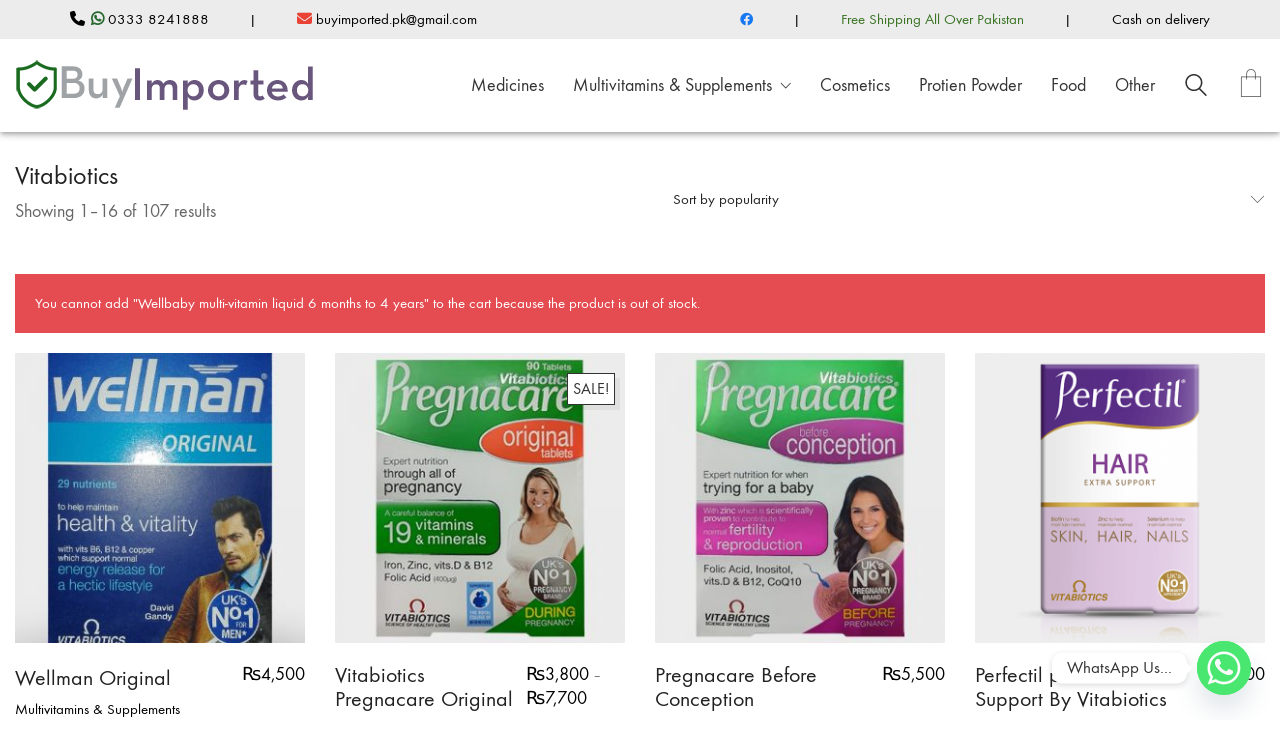

--- FILE ---
content_type: text/html; charset=UTF-8
request_url: https://buyimported.pk/brand/vitabiotics/?add-to-cart=6743
body_size: 25662
content:
<!DOCTYPE html>

<html class="no-js" lang="en-US">
<head>
    <meta charset="UTF-8">
    <meta name="viewport" content="width=device-width, initial-scale=1.0">

	<link rel="preload" href="https://buyimported.pk/wp-content/uploads/typolab-fonts/laborator/function-pro-041bb/function-pro-regular-latin-webfont.woff2" as="font" type="font/woff2" crossorigin>
<meta name='robots' content='index, follow, max-image-preview:large, max-snippet:-1, max-video-preview:-1' />
	<style>img:is([sizes="auto" i], [sizes^="auto," i]) { contain-intrinsic-size: 3000px 1500px }</style>
	<script>window._wca = window._wca || [];</script>

	<!-- This site is optimized with the Yoast SEO plugin v25.8 - https://yoast.com/wordpress/plugins/seo/ -->
	<title>Vitabiotics Archives - BuyImported</title>
	<link rel="canonical" href="https://buyimported.pk/brand/vitabiotics/" />
	<link rel="next" href="https://buyimported.pk/brand/vitabiotics/page/2/" />
	<meta property="og:locale" content="en_US" />
	<meta property="og:type" content="article" />
	<meta property="og:title" content="Vitabiotics Archives - BuyImported" />
	<meta property="og:url" content="https://buyimported.pk/brand/vitabiotics/" />
	<meta property="og:site_name" content="BuyImported" />
	<meta name="twitter:card" content="summary_large_image" />
	<script type="application/ld+json" class="yoast-schema-graph">{"@context":"https://schema.org","@graph":[{"@type":"CollectionPage","@id":"https://buyimported.pk/brand/vitabiotics/","url":"https://buyimported.pk/brand/vitabiotics/","name":"Vitabiotics Archives - BuyImported","isPartOf":{"@id":"https://buyimported.pk/#website"},"primaryImageOfPage":{"@id":"https://buyimported.pk/brand/vitabiotics/#primaryimage"},"image":{"@id":"https://buyimported.pk/brand/vitabiotics/#primaryimage"},"thumbnailUrl":"https://buyimported.pk/wp-content/uploads/2019/04/vitabiotics-wellman-original.jpg","breadcrumb":{"@id":"https://buyimported.pk/brand/vitabiotics/#breadcrumb"},"inLanguage":"en-US"},{"@type":"ImageObject","inLanguage":"en-US","@id":"https://buyimported.pk/brand/vitabiotics/#primaryimage","url":"https://buyimported.pk/wp-content/uploads/2019/04/vitabiotics-wellman-original.jpg","contentUrl":"https://buyimported.pk/wp-content/uploads/2019/04/vitabiotics-wellman-original.jpg","width":500,"height":700,"caption":"Vitabiotics Wellman Original"},{"@type":"BreadcrumbList","@id":"https://buyimported.pk/brand/vitabiotics/#breadcrumb","itemListElement":[{"@type":"ListItem","position":1,"name":"Home","item":"https://buyimported.pk/"},{"@type":"ListItem","position":2,"name":"Shop","item":"https://buyimported.pk/shop/"},{"@type":"ListItem","position":3,"name":"Vitabiotics"}]},{"@type":"WebSite","@id":"https://buyimported.pk/#website","url":"https://buyimported.pk/","name":"BuyImported","description":"Imported Medicines. Protein powder","publisher":{"@id":"https://buyimported.pk/#organization"},"potentialAction":[{"@type":"SearchAction","target":{"@type":"EntryPoint","urlTemplate":"https://buyimported.pk/?s={search_term_string}"},"query-input":{"@type":"PropertyValueSpecification","valueRequired":true,"valueName":"search_term_string"}}],"inLanguage":"en-US"},{"@type":"Organization","@id":"https://buyimported.pk/#organization","name":"Buyimported.pk","url":"https://buyimported.pk/","logo":{"@type":"ImageObject","inLanguage":"en-US","@id":"https://buyimported.pk/#/schema/logo/image/","url":"https://buyimported.pk/wp-content/uploads/2019/03/buyimportedlogo.png","contentUrl":"https://buyimported.pk/wp-content/uploads/2019/03/buyimportedlogo.png","width":772,"height":129,"caption":"Buyimported.pk"},"image":{"@id":"https://buyimported.pk/#/schema/logo/image/"},"sameAs":["https://www.facebook.com/buyimported.pk"]}]}</script>
	<!-- / Yoast SEO plugin. -->


<link rel='dns-prefetch' href='//www.googletagmanager.com' />
<link rel='dns-prefetch' href='//stats.wp.com' />
<link rel="alternate" type="application/rss+xml" title="BuyImported &raquo; Feed" href="https://buyimported.pk/feed/" />
<link rel="alternate" type="application/rss+xml" title="BuyImported &raquo; Comments Feed" href="https://buyimported.pk/comments/feed/" />
<link rel="alternate" type="application/rss+xml" title="BuyImported &raquo; Vitabiotics Brand Feed" href="https://buyimported.pk/brand/vitabiotics/feed/" />
<script type="text/javascript">
/* <![CDATA[ */
window._wpemojiSettings = {"baseUrl":"https:\/\/s.w.org\/images\/core\/emoji\/16.0.1\/72x72\/","ext":".png","svgUrl":"https:\/\/s.w.org\/images\/core\/emoji\/16.0.1\/svg\/","svgExt":".svg","source":{"concatemoji":"https:\/\/buyimported.pk\/wp-includes\/js\/wp-emoji-release.min.js?ver=6.8.3"}};
/*! This file is auto-generated */
!function(s,n){var o,i,e;function c(e){try{var t={supportTests:e,timestamp:(new Date).valueOf()};sessionStorage.setItem(o,JSON.stringify(t))}catch(e){}}function p(e,t,n){e.clearRect(0,0,e.canvas.width,e.canvas.height),e.fillText(t,0,0);var t=new Uint32Array(e.getImageData(0,0,e.canvas.width,e.canvas.height).data),a=(e.clearRect(0,0,e.canvas.width,e.canvas.height),e.fillText(n,0,0),new Uint32Array(e.getImageData(0,0,e.canvas.width,e.canvas.height).data));return t.every(function(e,t){return e===a[t]})}function u(e,t){e.clearRect(0,0,e.canvas.width,e.canvas.height),e.fillText(t,0,0);for(var n=e.getImageData(16,16,1,1),a=0;a<n.data.length;a++)if(0!==n.data[a])return!1;return!0}function f(e,t,n,a){switch(t){case"flag":return n(e,"\ud83c\udff3\ufe0f\u200d\u26a7\ufe0f","\ud83c\udff3\ufe0f\u200b\u26a7\ufe0f")?!1:!n(e,"\ud83c\udde8\ud83c\uddf6","\ud83c\udde8\u200b\ud83c\uddf6")&&!n(e,"\ud83c\udff4\udb40\udc67\udb40\udc62\udb40\udc65\udb40\udc6e\udb40\udc67\udb40\udc7f","\ud83c\udff4\u200b\udb40\udc67\u200b\udb40\udc62\u200b\udb40\udc65\u200b\udb40\udc6e\u200b\udb40\udc67\u200b\udb40\udc7f");case"emoji":return!a(e,"\ud83e\udedf")}return!1}function g(e,t,n,a){var r="undefined"!=typeof WorkerGlobalScope&&self instanceof WorkerGlobalScope?new OffscreenCanvas(300,150):s.createElement("canvas"),o=r.getContext("2d",{willReadFrequently:!0}),i=(o.textBaseline="top",o.font="600 32px Arial",{});return e.forEach(function(e){i[e]=t(o,e,n,a)}),i}function t(e){var t=s.createElement("script");t.src=e,t.defer=!0,s.head.appendChild(t)}"undefined"!=typeof Promise&&(o="wpEmojiSettingsSupports",i=["flag","emoji"],n.supports={everything:!0,everythingExceptFlag:!0},e=new Promise(function(e){s.addEventListener("DOMContentLoaded",e,{once:!0})}),new Promise(function(t){var n=function(){try{var e=JSON.parse(sessionStorage.getItem(o));if("object"==typeof e&&"number"==typeof e.timestamp&&(new Date).valueOf()<e.timestamp+604800&&"object"==typeof e.supportTests)return e.supportTests}catch(e){}return null}();if(!n){if("undefined"!=typeof Worker&&"undefined"!=typeof OffscreenCanvas&&"undefined"!=typeof URL&&URL.createObjectURL&&"undefined"!=typeof Blob)try{var e="postMessage("+g.toString()+"("+[JSON.stringify(i),f.toString(),p.toString(),u.toString()].join(",")+"));",a=new Blob([e],{type:"text/javascript"}),r=new Worker(URL.createObjectURL(a),{name:"wpTestEmojiSupports"});return void(r.onmessage=function(e){c(n=e.data),r.terminate(),t(n)})}catch(e){}c(n=g(i,f,p,u))}t(n)}).then(function(e){for(var t in e)n.supports[t]=e[t],n.supports.everything=n.supports.everything&&n.supports[t],"flag"!==t&&(n.supports.everythingExceptFlag=n.supports.everythingExceptFlag&&n.supports[t]);n.supports.everythingExceptFlag=n.supports.everythingExceptFlag&&!n.supports.flag,n.DOMReady=!1,n.readyCallback=function(){n.DOMReady=!0}}).then(function(){return e}).then(function(){var e;n.supports.everything||(n.readyCallback(),(e=n.source||{}).concatemoji?t(e.concatemoji):e.wpemoji&&e.twemoji&&(t(e.twemoji),t(e.wpemoji)))}))}((window,document),window._wpemojiSettings);
/* ]]> */
</script>
<link rel='stylesheet' id='berocket_mm_quantity_style-css' href='https://buyimported.pk/wp-content/plugins/minmax-quantity-for-woocommerce/css/shop.css?ver=1.3.8.2' media='all' />
<link rel='stylesheet' id='layerslider-css' href='https://buyimported.pk/wp-content/plugins/LayerSlider/assets/static/layerslider/css/layerslider.css?ver=7.15.1' media='all' />
<style id='wp-emoji-styles-inline-css'>

	img.wp-smiley, img.emoji {
		display: inline !important;
		border: none !important;
		box-shadow: none !important;
		height: 1em !important;
		width: 1em !important;
		margin: 0 0.07em !important;
		vertical-align: -0.1em !important;
		background: none !important;
		padding: 0 !important;
	}
</style>
<link rel='stylesheet' id='wp-block-library-css' href='https://buyimported.pk/wp-includes/css/dist/block-library/style.min.css?ver=6.8.3' media='all' />
<style id='classic-theme-styles-inline-css'>
/*! This file is auto-generated */
.wp-block-button__link{color:#fff;background-color:#32373c;border-radius:9999px;box-shadow:none;text-decoration:none;padding:calc(.667em + 2px) calc(1.333em + 2px);font-size:1.125em}.wp-block-file__button{background:#32373c;color:#fff;text-decoration:none}
</style>
<link rel='stylesheet' id='mediaelement-css' href='https://buyimported.pk/wp-includes/js/mediaelement/mediaelementplayer-legacy.min.css?ver=4.2.17' media='all' />
<link rel='stylesheet' id='wp-mediaelement-css' href='https://buyimported.pk/wp-includes/js/mediaelement/wp-mediaelement.min.css?ver=6.8.3' media='all' />
<style id='jetpack-sharing-buttons-style-inline-css'>
.jetpack-sharing-buttons__services-list{display:flex;flex-direction:row;flex-wrap:wrap;gap:0;list-style-type:none;margin:5px;padding:0}.jetpack-sharing-buttons__services-list.has-small-icon-size{font-size:12px}.jetpack-sharing-buttons__services-list.has-normal-icon-size{font-size:16px}.jetpack-sharing-buttons__services-list.has-large-icon-size{font-size:24px}.jetpack-sharing-buttons__services-list.has-huge-icon-size{font-size:36px}@media print{.jetpack-sharing-buttons__services-list{display:none!important}}.editor-styles-wrapper .wp-block-jetpack-sharing-buttons{gap:0;padding-inline-start:0}ul.jetpack-sharing-buttons__services-list.has-background{padding:1.25em 2.375em}
</style>
<link rel='stylesheet' id='cr-frontend-css-css' href='https://buyimported.pk/wp-content/plugins/customer-reviews-woocommerce/css/frontend.css?ver=5.81.2' media='all' />
<link rel='stylesheet' id='cr-badges-css-css' href='https://buyimported.pk/wp-content/plugins/customer-reviews-woocommerce/css/badges.css?ver=5.81.2' media='all' />
<style id='global-styles-inline-css'>
:root{--wp--preset--aspect-ratio--square: 1;--wp--preset--aspect-ratio--4-3: 4/3;--wp--preset--aspect-ratio--3-4: 3/4;--wp--preset--aspect-ratio--3-2: 3/2;--wp--preset--aspect-ratio--2-3: 2/3;--wp--preset--aspect-ratio--16-9: 16/9;--wp--preset--aspect-ratio--9-16: 9/16;--wp--preset--color--black: #000000;--wp--preset--color--cyan-bluish-gray: #abb8c3;--wp--preset--color--white: #ffffff;--wp--preset--color--pale-pink: #f78da7;--wp--preset--color--vivid-red: #cf2e2e;--wp--preset--color--luminous-vivid-orange: #ff6900;--wp--preset--color--luminous-vivid-amber: #fcb900;--wp--preset--color--light-green-cyan: #7bdcb5;--wp--preset--color--vivid-green-cyan: #00d084;--wp--preset--color--pale-cyan-blue: #8ed1fc;--wp--preset--color--vivid-cyan-blue: #0693e3;--wp--preset--color--vivid-purple: #9b51e0;--wp--preset--gradient--vivid-cyan-blue-to-vivid-purple: linear-gradient(135deg,rgba(6,147,227,1) 0%,rgb(155,81,224) 100%);--wp--preset--gradient--light-green-cyan-to-vivid-green-cyan: linear-gradient(135deg,rgb(122,220,180) 0%,rgb(0,208,130) 100%);--wp--preset--gradient--luminous-vivid-amber-to-luminous-vivid-orange: linear-gradient(135deg,rgba(252,185,0,1) 0%,rgba(255,105,0,1) 100%);--wp--preset--gradient--luminous-vivid-orange-to-vivid-red: linear-gradient(135deg,rgba(255,105,0,1) 0%,rgb(207,46,46) 100%);--wp--preset--gradient--very-light-gray-to-cyan-bluish-gray: linear-gradient(135deg,rgb(238,238,238) 0%,rgb(169,184,195) 100%);--wp--preset--gradient--cool-to-warm-spectrum: linear-gradient(135deg,rgb(74,234,220) 0%,rgb(151,120,209) 20%,rgb(207,42,186) 40%,rgb(238,44,130) 60%,rgb(251,105,98) 80%,rgb(254,248,76) 100%);--wp--preset--gradient--blush-light-purple: linear-gradient(135deg,rgb(255,206,236) 0%,rgb(152,150,240) 100%);--wp--preset--gradient--blush-bordeaux: linear-gradient(135deg,rgb(254,205,165) 0%,rgb(254,45,45) 50%,rgb(107,0,62) 100%);--wp--preset--gradient--luminous-dusk: linear-gradient(135deg,rgb(255,203,112) 0%,rgb(199,81,192) 50%,rgb(65,88,208) 100%);--wp--preset--gradient--pale-ocean: linear-gradient(135deg,rgb(255,245,203) 0%,rgb(182,227,212) 50%,rgb(51,167,181) 100%);--wp--preset--gradient--electric-grass: linear-gradient(135deg,rgb(202,248,128) 0%,rgb(113,206,126) 100%);--wp--preset--gradient--midnight: linear-gradient(135deg,rgb(2,3,129) 0%,rgb(40,116,252) 100%);--wp--preset--font-size--small: 13px;--wp--preset--font-size--medium: 20px;--wp--preset--font-size--large: 36px;--wp--preset--font-size--x-large: 42px;--wp--preset--spacing--20: 0.44rem;--wp--preset--spacing--30: 0.67rem;--wp--preset--spacing--40: 1rem;--wp--preset--spacing--50: 1.5rem;--wp--preset--spacing--60: 2.25rem;--wp--preset--spacing--70: 3.38rem;--wp--preset--spacing--80: 5.06rem;--wp--preset--shadow--natural: 6px 6px 9px rgba(0, 0, 0, 0.2);--wp--preset--shadow--deep: 12px 12px 50px rgba(0, 0, 0, 0.4);--wp--preset--shadow--sharp: 6px 6px 0px rgba(0, 0, 0, 0.2);--wp--preset--shadow--outlined: 6px 6px 0px -3px rgba(255, 255, 255, 1), 6px 6px rgba(0, 0, 0, 1);--wp--preset--shadow--crisp: 6px 6px 0px rgba(0, 0, 0, 1);}:where(.is-layout-flex){gap: 0.5em;}:where(.is-layout-grid){gap: 0.5em;}body .is-layout-flex{display: flex;}.is-layout-flex{flex-wrap: wrap;align-items: center;}.is-layout-flex > :is(*, div){margin: 0;}body .is-layout-grid{display: grid;}.is-layout-grid > :is(*, div){margin: 0;}:where(.wp-block-columns.is-layout-flex){gap: 2em;}:where(.wp-block-columns.is-layout-grid){gap: 2em;}:where(.wp-block-post-template.is-layout-flex){gap: 1.25em;}:where(.wp-block-post-template.is-layout-grid){gap: 1.25em;}.has-black-color{color: var(--wp--preset--color--black) !important;}.has-cyan-bluish-gray-color{color: var(--wp--preset--color--cyan-bluish-gray) !important;}.has-white-color{color: var(--wp--preset--color--white) !important;}.has-pale-pink-color{color: var(--wp--preset--color--pale-pink) !important;}.has-vivid-red-color{color: var(--wp--preset--color--vivid-red) !important;}.has-luminous-vivid-orange-color{color: var(--wp--preset--color--luminous-vivid-orange) !important;}.has-luminous-vivid-amber-color{color: var(--wp--preset--color--luminous-vivid-amber) !important;}.has-light-green-cyan-color{color: var(--wp--preset--color--light-green-cyan) !important;}.has-vivid-green-cyan-color{color: var(--wp--preset--color--vivid-green-cyan) !important;}.has-pale-cyan-blue-color{color: var(--wp--preset--color--pale-cyan-blue) !important;}.has-vivid-cyan-blue-color{color: var(--wp--preset--color--vivid-cyan-blue) !important;}.has-vivid-purple-color{color: var(--wp--preset--color--vivid-purple) !important;}.has-black-background-color{background-color: var(--wp--preset--color--black) !important;}.has-cyan-bluish-gray-background-color{background-color: var(--wp--preset--color--cyan-bluish-gray) !important;}.has-white-background-color{background-color: var(--wp--preset--color--white) !important;}.has-pale-pink-background-color{background-color: var(--wp--preset--color--pale-pink) !important;}.has-vivid-red-background-color{background-color: var(--wp--preset--color--vivid-red) !important;}.has-luminous-vivid-orange-background-color{background-color: var(--wp--preset--color--luminous-vivid-orange) !important;}.has-luminous-vivid-amber-background-color{background-color: var(--wp--preset--color--luminous-vivid-amber) !important;}.has-light-green-cyan-background-color{background-color: var(--wp--preset--color--light-green-cyan) !important;}.has-vivid-green-cyan-background-color{background-color: var(--wp--preset--color--vivid-green-cyan) !important;}.has-pale-cyan-blue-background-color{background-color: var(--wp--preset--color--pale-cyan-blue) !important;}.has-vivid-cyan-blue-background-color{background-color: var(--wp--preset--color--vivid-cyan-blue) !important;}.has-vivid-purple-background-color{background-color: var(--wp--preset--color--vivid-purple) !important;}.has-black-border-color{border-color: var(--wp--preset--color--black) !important;}.has-cyan-bluish-gray-border-color{border-color: var(--wp--preset--color--cyan-bluish-gray) !important;}.has-white-border-color{border-color: var(--wp--preset--color--white) !important;}.has-pale-pink-border-color{border-color: var(--wp--preset--color--pale-pink) !important;}.has-vivid-red-border-color{border-color: var(--wp--preset--color--vivid-red) !important;}.has-luminous-vivid-orange-border-color{border-color: var(--wp--preset--color--luminous-vivid-orange) !important;}.has-luminous-vivid-amber-border-color{border-color: var(--wp--preset--color--luminous-vivid-amber) !important;}.has-light-green-cyan-border-color{border-color: var(--wp--preset--color--light-green-cyan) !important;}.has-vivid-green-cyan-border-color{border-color: var(--wp--preset--color--vivid-green-cyan) !important;}.has-pale-cyan-blue-border-color{border-color: var(--wp--preset--color--pale-cyan-blue) !important;}.has-vivid-cyan-blue-border-color{border-color: var(--wp--preset--color--vivid-cyan-blue) !important;}.has-vivid-purple-border-color{border-color: var(--wp--preset--color--vivid-purple) !important;}.has-vivid-cyan-blue-to-vivid-purple-gradient-background{background: var(--wp--preset--gradient--vivid-cyan-blue-to-vivid-purple) !important;}.has-light-green-cyan-to-vivid-green-cyan-gradient-background{background: var(--wp--preset--gradient--light-green-cyan-to-vivid-green-cyan) !important;}.has-luminous-vivid-amber-to-luminous-vivid-orange-gradient-background{background: var(--wp--preset--gradient--luminous-vivid-amber-to-luminous-vivid-orange) !important;}.has-luminous-vivid-orange-to-vivid-red-gradient-background{background: var(--wp--preset--gradient--luminous-vivid-orange-to-vivid-red) !important;}.has-very-light-gray-to-cyan-bluish-gray-gradient-background{background: var(--wp--preset--gradient--very-light-gray-to-cyan-bluish-gray) !important;}.has-cool-to-warm-spectrum-gradient-background{background: var(--wp--preset--gradient--cool-to-warm-spectrum) !important;}.has-blush-light-purple-gradient-background{background: var(--wp--preset--gradient--blush-light-purple) !important;}.has-blush-bordeaux-gradient-background{background: var(--wp--preset--gradient--blush-bordeaux) !important;}.has-luminous-dusk-gradient-background{background: var(--wp--preset--gradient--luminous-dusk) !important;}.has-pale-ocean-gradient-background{background: var(--wp--preset--gradient--pale-ocean) !important;}.has-electric-grass-gradient-background{background: var(--wp--preset--gradient--electric-grass) !important;}.has-midnight-gradient-background{background: var(--wp--preset--gradient--midnight) !important;}.has-small-font-size{font-size: var(--wp--preset--font-size--small) !important;}.has-medium-font-size{font-size: var(--wp--preset--font-size--medium) !important;}.has-large-font-size{font-size: var(--wp--preset--font-size--large) !important;}.has-x-large-font-size{font-size: var(--wp--preset--font-size--x-large) !important;}
:where(.wp-block-post-template.is-layout-flex){gap: 1.25em;}:where(.wp-block-post-template.is-layout-grid){gap: 1.25em;}
:where(.wp-block-columns.is-layout-flex){gap: 2em;}:where(.wp-block-columns.is-layout-grid){gap: 2em;}
:root :where(.wp-block-pullquote){font-size: 1.5em;line-height: 1.6;}
</style>
<style id='woocommerce-inline-inline-css'>
.woocommerce form .form-row .required { visibility: visible; }
</style>
<link rel='stylesheet' id='brands-styles-css' href='https://buyimported.pk/wp-content/plugins/woocommerce/assets/css/brands.css?ver=10.1.3' media='all' />
<link rel='stylesheet' id='pwb-styles-frontend-css' href='https://buyimported.pk/wp-content/plugins/perfect-woocommerce-brands/build/frontend/css/style.css?ver=3.6.0' media='all' />
<link rel='stylesheet' id='chaty-front-css-css' href='https://buyimported.pk/wp-content/plugins/chaty/css/chaty-front.min.css?ver=3.4.81607849630' media='all' />
<link rel='stylesheet' id='wcmmq-front-style-css' href='https://buyimported.pk/wp-content/plugins/woo-min-max-quantity-step-control-single/assets/css/wcmmq-front.css?ver=1.0.0' media='all' />
<link rel='stylesheet' id='kalium-child-css' href='https://buyimported.pk/wp-content/themes/kalium-child/style.css?v=1.3&#038;ver=6.8.3' media='all' />
<link rel='stylesheet' id='kalium-bootstrap-css-css' href='https://buyimported.pk/wp-content/themes/kalium/assets/css/bootstrap.min.css?ver=3.28.1755265153' media='all' />
<link rel='stylesheet' id='kalium-theme-base-css-css' href='https://buyimported.pk/wp-content/themes/kalium/assets/css/base.min.css?ver=3.28.1755265153' media='all' />
<link rel='stylesheet' id='kalium-theme-style-new-css-css' href='https://buyimported.pk/wp-content/themes/kalium/assets/css/new/style.min.css?ver=3.28.1755265153' media='all' />
<link rel='stylesheet' id='kalium-theme-other-css-css' href='https://buyimported.pk/wp-content/themes/kalium/assets/css/other.min.css?ver=3.28.1755265153' media='all' />
<link rel='stylesheet' id='kalium-theme-woocommerce-css-css' href='https://buyimported.pk/wp-content/themes/kalium/assets/css/woocommerce.min.css?ver=3.28.1755265153' media='all' />
<link rel='stylesheet' id='kalium-css-loaders-css' href='https://buyimported.pk/wp-content/themes/kalium/assets/admin/css/css-loaders.css?ver=3.28.1755265153' media='all' />
<link rel='stylesheet' id='kalium-style-css-css' href='https://buyimported.pk/wp-content/themes/kalium/style.css?ver=3.28.1755265153' media='all' />
<link rel='stylesheet' id='custom-skin-css' href='https://buyimported.pk/wp-content/themes/kalium-child/custom-skin.css?ver=f784bd9ebaf7738307ee578506197cca' media='all' />
<link rel='stylesheet' id='typolab-function-pro-font-font-2-css' href='https://buyimported.pk/wp-content/uploads/typolab-fonts/function-pro-b01.css?ver=3.28' media='all' />
    <script type="text/javascript">
		var ajaxurl = ajaxurl || 'https://buyimported.pk/wp-admin/admin-ajax.php';
		    </script>
	
<style data-font-appearance-settings>p, .section-title p {
	font-size: 18px;
}
.main-header.menu-type-standard-menu .standard-menu-container div.menu>ul>li>a, .main-header.menu-type-standard-menu .standard-menu-container ul.menu>li>a {
	font-size: 18px;
}
.main-header.menu-type-standard-menu .standard-menu-container div.menu>ul ul li a, .main-header.menu-type-standard-menu .standard-menu-container ul.menu ul li a {
	font-size: 18px;
}






.sidebar-menu-wrapper .sidebar-menu-container .sidebar-main-menu div.menu>ul>li>a, .sidebar-menu-wrapper .sidebar-menu-container .sidebar-main-menu ul.menu>li>a {
	font-size: 18px;
}














.woocommerce .product.catalog-layout-transparent-bg .item-info .product-terms a {
	font-size: 18px;
}
.woocommerce .item-info p, .woocommerce .item-info .product_meta, .woocommerce .single-product .summary .variations .label label, .woocommerce .summary p, .woocommerce-tabs .woocommerce-Tabs-panel {
	font-size: 18px;
}




.site-footer .footer-widgets .widget h1, .site-footer .footer-widgets .widget h2, .site-footer .footer-widgets .widget h3 {
	font-size: 26px;
}
.site-footer .footer-widgets .widget .textwidget, .site-footer .footer-widgets .widget p {
	font-size: 18px;
}
.copyrights, .site-footer .footer-bottom-content a, .site-footer .footer-bottom-content p {
	font-size: 18px;
}</style>
<style data-custom-selectors>body{font-family:"Function Pro";font-style:normal;font-weight:normal}.single-blog-holder .post-controls .next-post em, .single-blog-holder .post-controls .prev-post em{font-family:"Function Pro";font-style:normal;font-weight:normal}.blog-posts .post-item .post-details .post-meta, .wpb_wrapper .lab-blog-posts .blog-post-entry .blog-post-content-container .blog-post-date{font-family:"Function Pro";font-style:normal;font-weight:normal;font-size:12px}.blog-posts .post-item .post-details .post-title, .wpb_wrapper .lab-blog-posts .blog-post-entry .blog-post-content-container .blog-post-title{font-family:"Function Pro";font-style:normal;font-weight:normal;font-size:24px}.woocommerce .shop-categories .product-category .woocommerce-loop-category__title, .woocommerce .shop-categories .product-category-col>.product-category h3{font-family:"Function Pro";font-style:normal;font-weight:normal;font-size:24px}.homepage-city-break .wpb_wrapper .section-title h2{font-family:"Function Pro";font-style:normal;font-weight:normal}.widget.widget_product_search .search-bar input[name="s"]{font-family:"Function Pro";font-style:normal;font-weight:normal}.woocommerce .woocommerce-tabs .tabs li a{font-family:"Function Pro";font-style:normal;font-weight:normal;font-size:20px}.woocommerce .summary p, .woocommerce .summary .product_meta{font-family:"Function Pro";font-style:normal;font-weight:normal;font-size:18px}.woocommerce.single-product .summary p.price{font-family:"Function Pro";font-style:normal;font-weight:normal;font-size:26px}.woocommerce.single-product .summary p{font-family:"Function Pro";font-style:normal;font-weight:normal;font-size:18px}.woocommerce.single-product .summary .product_meta{font-family:"Function Pro";font-style:normal;font-weight:normal;font-size:18px}.menu-cart-icon-container .lab-wc-mini-cart-contents .cart-action-buttons .mc-buttons-container .go-to-cart a, .menu-cart-icon-container .lab-wc-mini-cart-contents .cart-action-buttons .mc-buttons-container .go-to-checkout a{font-family:"Function Pro";font-style:normal;font-weight:normal;font-size:16px}.menu-cart-icon-container .lab-wc-mini-cart-contents .cart-items .cart-item .product-details h3{font-family:"Function Pro";font-style:normal;font-weight:normal;font-size:16px}.widget.widget_product_search .search-bar input[name="s"], .widget.widget_search .search-bar input[name="s"]{font-family:"Function Pro";font-style:normal;font-weight:normal;font-size:18px}</style><script type="text/javascript" id="woocommerce-google-analytics-integration-gtag-js-after">
/* <![CDATA[ */
/* Google Analytics for WooCommerce (gtag.js) */
					window.dataLayer = window.dataLayer || [];
					function gtag(){dataLayer.push(arguments);}
					// Set up default consent state.
					for ( const mode of [{"analytics_storage":"denied","ad_storage":"denied","ad_user_data":"denied","ad_personalization":"denied","region":["AT","BE","BG","HR","CY","CZ","DK","EE","FI","FR","DE","GR","HU","IS","IE","IT","LV","LI","LT","LU","MT","NL","NO","PL","PT","RO","SK","SI","ES","SE","GB","CH"]}] || [] ) {
						gtag( "consent", "default", { "wait_for_update": 500, ...mode } );
					}
					gtag("js", new Date());
					gtag("set", "developer_id.dOGY3NW", true);
					gtag("config", "UA-137341912-1", {"track_404":true,"allow_google_signals":false,"logged_in":false,"linker":{"domains":[],"allow_incoming":false},"custom_map":{"dimension1":"logged_in"}});
/* ]]> */
</script>
<script type="text/javascript" src="https://buyimported.pk/wp-includes/js/jquery/jquery.min.js?ver=3.7.1" id="jquery-core-js"></script>
<script type="text/javascript" src="https://buyimported.pk/wp-includes/js/jquery/jquery-migrate.min.js?ver=3.4.1" id="jquery-migrate-js"></script>
<script type="text/javascript" src="https://buyimported.pk/wp-content/plugins/minmax-quantity-for-woocommerce/js/frontend.js?ver=6.8.3" id="berocket-front-cart-js-js"></script>
<script type="text/javascript" data-jetpack-boost="ignore" src="//buyimported.pk/wp-content/plugins/revslider/sr6/assets/js/rbtools.min.js?ver=6.7.36" async id="tp-tools-js"></script>
<script type="text/javascript" data-jetpack-boost="ignore" src="//buyimported.pk/wp-content/plugins/revslider/sr6/assets/js/rs6.min.js?ver=6.7.36" async id="revmin-js"></script>
<script type="text/javascript" src="https://buyimported.pk/wp-content/plugins/woocommerce/assets/js/jquery-blockui/jquery.blockUI.min.js?ver=2.7.0-wc.10.1.3" id="jquery-blockui-js" data-wp-strategy="defer"></script>
<script type="text/javascript" id="wc-add-to-cart-js-extra">
/* <![CDATA[ */
var wc_add_to_cart_params = {"ajax_url":"\/wp-admin\/admin-ajax.php","wc_ajax_url":"\/?wc-ajax=%%endpoint%%","i18n_view_cart":"View cart","cart_url":"https:\/\/buyimported.pk\/cart\/","is_cart":"","cart_redirect_after_add":"no"};
/* ]]> */
</script>
<script type="text/javascript" src="https://buyimported.pk/wp-content/plugins/woocommerce/assets/js/frontend/add-to-cart.min.js?ver=10.1.3" id="wc-add-to-cart-js" data-wp-strategy="defer"></script>
<script type="text/javascript" src="https://buyimported.pk/wp-content/plugins/woocommerce/assets/js/js-cookie/js.cookie.min.js?ver=2.1.4-wc.10.1.3" id="js-cookie-js" defer="defer" data-wp-strategy="defer"></script>
<script type="text/javascript" id="woocommerce-js-extra">
/* <![CDATA[ */
var woocommerce_params = {"ajax_url":"\/wp-admin\/admin-ajax.php","wc_ajax_url":"\/?wc-ajax=%%endpoint%%","i18n_password_show":"Show password","i18n_password_hide":"Hide password"};
/* ]]> */
</script>
<script type="text/javascript" src="https://buyimported.pk/wp-content/plugins/woocommerce/assets/js/frontend/woocommerce.min.js?ver=10.1.3" id="woocommerce-js" defer="defer" data-wp-strategy="defer"></script>
<script type="text/javascript" src="https://buyimported.pk/wp-content/plugins/js_composer/assets/js/vendors/woocommerce-add-to-cart.js?ver=8.6.1" id="vc_woocommerce-add-to-cart-js-js"></script>
<script type="text/javascript" id="WCPAY_ASSETS-js-extra">
/* <![CDATA[ */
var wcpayAssets = {"url":"https:\/\/buyimported.pk\/wp-content\/plugins\/woocommerce-payments\/dist\/"};
/* ]]> */
</script>
<script type="text/javascript" src="https://stats.wp.com/s-202603.js" id="woocommerce-analytics-js" defer="defer" data-wp-strategy="defer"></script>
<script></script><meta name="generator" content="Powered by LayerSlider 7.15.1 - Build Heros, Sliders, and Popups. Create Animations and Beautiful, Rich Web Content as Easy as Never Before on WordPress." />
<!-- LayerSlider updates and docs at: https://layerslider.com -->
<link rel="https://api.w.org/" href="https://buyimported.pk/wp-json/" /><link rel="alternate" title="JSON" type="application/json" href="https://buyimported.pk/wp-json/wp/v2/pwb-brand/142" /><link rel="EditURI" type="application/rsd+xml" title="RSD" href="https://buyimported.pk/xmlrpc.php?rsd" />
<meta name="generator" content="WordPress 6.8.3" />
<meta name="generator" content="WooCommerce 10.1.3" />
<style></style><style type="text/css">
span.wcmmq_prefix {
    float: left;
    padding: 10px;
    margin: 0;
}
</style>
	<style>img#wpstats{display:none}</style>
		<style id="theme-custom-css">a:focus, a:hover {color: #666;}.rev_slider embed, .rev_slider iframe, .rev_slider object, .rev_slider video {    border: none !important;}.wpb_revslider_element {  margin-bottom: 0px !important;}.menu-bar .ham:after, .menu-bar .ham:before {left: auto;right: 0px;}.menu-bar  .ham:after {width: 10px;}.menu-bar.exit .ham:after {width: 23px;}.menu-bar .ham {width: 18px; }.main-header.menu-type-standard-menu .standard-menu-container div.menu>ul ul ul, .main-header.menu-type-standard-menu .standard-menu-container ul.menu ul ul {margin-left: 20px;}.main-header.menu-type-standard-menu .standard-menu-container div.menu > ul ul li.menu-item-has-children:before, .main-header.menu-type-standard-menu .standard-menu-container ul.menu ul li.menu-item-has-children:before {    border-color: transparent transparent transparent #222;}.main-header.menu-type-standard-menu .standard-menu-container ul.menu ul {    background: #FFF !important;    border: 1px solid #222;}.main-header.menu-type-standard-menu .standard-menu-container.menu-skin-main ul.menu ul li a, .main-header.menu-type-standard-menu .standard-menu-container.menu-skin-main div.menu > ul ul li a {    color: #222;}.main-header.menu-type-standard-menu .standard-menu-container.menu-skin-main ul.menu ul li a:after, .main-header.menu-type-standard-menu .standard-menu-container.menu-skin-main div.menu > ul ul li a:after {    background-color: #222;}.main-footer a:after, .wrapper a:after {position: absolute;    margin: 0 auto;    left: 0;    right: 0;    -webkit-transition: all .3s cubic-bezier(0, 0, 0.16, 0.95);    -moz-transition: all .3s cubic-bezier(0, 0, 0.16, 0.95);    -o-transition: all .3s cubic-bezier(0, 0, 0.16, 0.95);    transition: all .3s ease(0, 0, 0.16, 0.95);}.main-header.fullwidth-header .container {padding: 0px;}.menu-cart-icon-container .lab-wc-mini-cart-contents {border-color: #222;box-shadow: none;}.woocommerce.page-container {margin-top: 0px;}.single-product.woocommerce .product .onsale {    right: 40px;}.woocommerce .summary p {    line-height: 28px;}@media screen and (min-width: 768px) {.woocommerce.single-product .single-product--product-details>.product>.summary {padding-left: 65px;padding-right: 40px;padding-top: 90px;}}body.single-product .woocommerce .woocommerce-message {    width: 50%;    float: right;}@media screen and (max-width: 768px) {body.single-product .woocommerce .woocommerce-message {width: 100%;float: none;}}.woocommerce .single-product .summary .product_meta>span {    display: block;    border-top: 1px solid #EEE;    padding: 15px 0 11px 0;}.woocommerce .single-product .summary .product_meta>span:first-child {border-top: none;}.woocommerce .single-product .kalium-woocommerce-product-gallery .main-product-images.plain .woocommerce-product-gallery__image~.woocommerce-product-gallery__image {margin-top: 0px;}.woocommerce .product .summary .price ins, .woocommerce .product .summary .price>.amount {border-bottom: 0px;}.woocommerce .single-product .summary .single_variation_wrap .single_variation>.price del, .woocommerce .single-product .summary div[itemprop=offers]>.price del {top: 0px;}.woocommerce .woocommerce-tabs .entry-content {padding: 0px;background: transparent;}.woocommerce .woocommerce-tabs .tabs li {background: transparent;}.woocommerce .woocommerce-tabs .tabs li a {    padding: 10px 20px 10px 0px;}.woocommerce .woocommerce-tabs .entry-content h2 {display: none;}.woocommerce .woocommerce-tabs .tabs li.active {border-bottom: none;}.woocommerce .single-product .summary .variations tbody tr {    width: 50%;    float: left;}.woocommerce .single-product .summary .variations tr+tr {    padding-top: 0px;}.woocommerce .single-product .summary .variations .form-control {width: 180px;}.woocommerce .select-option-ui span {color: #222;min-width: inherit;}.woocommerce .single-product .summary .variations .form-control {  width: 205px;}.woocommerce .summary .group_table .button, .woocommerce .summary form.cart .button {    background: #000;    width: 75%;    margin-left: 5%;    border-radius: 0px;    border: 1px solid #222;    color: #222;    background: transparent;}.woocommerce .summary .group_table .button:hover, .woocommerce .summary form.cart .button:hover {     color: #FFF;}.woocommerce div.quantity {    width: 20%; }.woocommerce div.quantity input.qty {    border-radius: 0px;    border: 1px solid #222;    color: #222;    background: transparent;min-width: 60px;}.woocommerce .woocommerce-tabs .entry-content #reviews #review_form_wrapper {padding: 0px;margin: 0px;}.woocommerce .woocommerce-tabs .entry-content .shop_attributes {margin: 0 auto;}.woocommerce .woocommerce-tabs .tabs {text-align: center;}.woocommerce .woocommerce-tabs .tabs li {float: none;display: inline-block;}.woocommerce .woocommerce-tabs .tabs li a {  padding: 0px;}.woocommerce .woocommerce-tabs .tabs li {  padding: 0 15px;}.woocommerce .woocommerce-tabs .tabs li.active a {  border-bottom: 1px solid #222;}.woocommerce .woocommerce-tabs .tabs {  margin-bottom: 30px}.woocommerce .woocommerce-tabs .entry-content {  width: 700px;  margin: 0 auto;}.woocommerce .star-rating .star-rating-icons .circle {  width: 5px;  height: 5px;  margin-left: 5px;}.woocommerce .single-product .images .product-images-carousel.plain a+a {margin-top: 0px;}.woocommerce .woocommerce-ordering-container .dropdown.open .dropdown-toggle {    border: 1px solid #000;}.woocommerce .woocommerce-ordering-container .dropdown .dropdown-toggle {    border: 1px solid transparent;}.dropdown .dropdown-menu {border: 1px solid #000;border-top: none;}.woocommerce .product .onsale {transform: none;padding: 0px 5px;height: auto;width: auto;color: #333;border-radius: 0px;line-height: 30px;top: 20px;right: 25px;border: 1px solid #333;margin: 0px;position: absolute;display: inline-block;background: #FFF;box-shadow: 5px 5px 0px rgba(1,1,1,0.05);text-transform: uppercase;}.woocommerce .product .onsale.oos {    background: #FFF;    line-height: inherit;    padding: 0px 5px;}.woocommerce .product .onsale.featured {background: #FFF;}.single_variation_wrap {clear: both;}.sg {  background: transparent !important;  color: #FFF;}div.sg table, div.sg table th {  color: #FFF;}div.sg table tr:first-child th,div.sg table tr td, div.sg table tr th {border-bottom-color: #444444;border-right-color: #444444;}#ct_size_guide {padding: 0px;}#ct_size_guide hr {display: none !important;}mark.count {  display: none;}.woocommerce .shop-categories .product-category .woocommerce-loop-category__title, .woocommerce .shop-categories .product-category h3 {background: transparent;padding: 0px;transform: none;left: 30px;top: auto;bottom: 30px;color: #FFF;letter-spacing: 5px;}.woocommerce .shop-categories .product-category a:hover .woocommerce-loop-category__title, .woocommerce .shop-categories .product-category a:hover h3 {color: #FFF;}.woocommerce .shop-categories .product-category a:hover:before {background-color: transparent;}.woocommerce .woocommerce-header {margin: 50px 0;}.woocommerce .single-product .kalium-woocommerce-product-gallery .main-product-images.plain .woocommerce-product-gallery__image~.woocommerce-product-gallery__image {margin-top: 0px;}.main-footer .footer-widgets {margin-bottom: 25px;}.main-footer .footer-widgets .widget .social-networks.rounded li a {width: 30px;height: 30px;padding: 0px;margin: 0 5px;}.main-footer .footer-widgets .social-networks.rounded a {    background-color: #222;}.main-footer .footer-widgets .widget .social-networks.rounded li a i {color: #FFF;}footer.main-footer {    background-color: #FFF !important;    border-top: 2px solid #222;}.woocommerce .bordered-block .payment_methods .payment_box {    background: transparent;}.woocommerce .bordered-block {border-color: #222;}.woocommerce .shop_table .cart-subtotal {    border-bottom-color: #222;} .woocommerce .shop_table>tbody>tr,.woocommerce .bordered-block h2, .woocommerce .shop_table>tfoot>tr {border-bottom-color: #222 !important;}.form-control {border-color: #222;}.form-control:focus {border-color: #999;}  .woocommerce .select2-container.select2-container--default .select2-selection--single{}.woocommerce-page .select2-dropdown {border-color: #222;}.woocommerce-page .select2-dropdown .select2-search__field {border-color: #222;}.woocommerce .bordered-block .payment_methods .payment_box {border-color: #222;}.woocommerce .checkout_coupon .coupon-holder {border-color: #222;}body.single-product .woocommerce .woocommerce-message {z-index: 2;}.woocommerce .cart-collaterals .cart_totals table th, .woocommerce .cart-collaterals .cart_totals table tr {    border-bottom-color: #222;    }.wpb_wrapper .section-title.about-us-title  h2 {position: absolute;top: -110px;color: #FFF;margin: 0px;margin-left: 50px;}.wpb_wrapper .section-title.about-us-title {margin: 0px;}.about-us {padding: 0px 50px;margin-bottom: 35px;}.working-hours {line-height: 40px;}.comment-form .labeled-textarea-row label,.comment-form .labeled-input-row label,.contact-form .form-group label {border-bottom-color: #222;}body.single-post .wp-caption-text {    text-align: center;}body.single-post hr {    border-color: #e0e0e0;    border-style: dashed;}.single-post .post .entry-header {margin-bottom: 20px;}.single-post .post .post-meta a,.single-post .post .post-meta {color: #666;}.blog-posts .post-item .post-details .post-title a:after {display: none;}.column--sidebar .blog-archive--widgets {    border: 2px solid #222;    padding: 30px 40px !important;    margin-top: 0px;}.single-post .post-sidebar {border: 2px solid #222;padding: 30px 40px !important;}.column--sidebar .blog-archive--widgets {margin-top: inherit;}.column--sidebar .blog-archive--widgets .widget ul li {    padding: 3px 0;}.column--sidebar .blog-archive--widgets .widget ul li a {    color: #777;}.blog-posts .post-item.template-standard .post-details {padding: 35px 10px;}.portfolio-holder .portfolio-item.with-padding {padding: 0px 15px;}.blog-posts .post-item .post-details .post-meta.category {display: none;}.blog-posts .post-item .post-details .post-meta i.icon {display: none;}.blog-posts .post-item .post-details .post-meta {float: none;text-transform: uppercase;text-align: center;letter-spacing: 2px;}.blog-sidebar {    border: 2px solid #222;    padding: 30px 40px !important;    margin-top: 0px;}.blog-posts .post-item.template-standard .post-details {text-align: center;}.wpb_wrapper .lab-blog-posts .blog-post-entry,.blog-posts .post-item.template-standard .post-details, .blog-posts .post-item.template-standard .post-thumbnail {border: none;}.wpb_wrapper .lab-blog-posts .blog-post-entry .blog-post-content-container .blog-post-date {    text-transform: uppercase;    letter-spacing: 3px;}.blog-post-excerpt {  display: none;}.wpb_wrapper .lab-blog-posts .blog-post-entry .blog-post-content-container {  padding-left: 10px;  padding-right: 10px;}.centered-title {text-align: center;}.white-title h2 {color: #FFF;}.wpb_wrapper .section-title {margin: 50px 0;}.wp-page-title {margin: 50px 0;}.section-title h1, .section-title h2, .section-title h3 {margin: 0px;}.comment-form input, .comment-form textarea, .contact-form input, .contact-form textarea {    border-bottom-color: #222;}.contact-form textarea,.comment-form textarea {    background-image: linear-gradient(#222 1px, transparent 1px);}.woocommerce .shop_table .cart_item .product-remove a {    visibility: visible;    opacity: 1;}.woocommerce .shop_table tr {    border-bottom-color: #222;}.wpb_wrapper .wpb_text_column ol li, .wpb_wrapper .wpb_text_column ul li {color: inherit;}.email-container .field-wrap > div input{    background: transparent;    border: none;    border-bottom: 2px solid rgba(255,255,255,0.1);    margin-top: 40px;    padding: 10px 0px;    color: #FFF;}.woocommerce .bordered-block .login .absolute input, .woocommerce .bordered-block .register .absolute input, .woocommerce .bordered-block.with-form-labels .absolute input {border-bottom-color: #222;}@media (min-width: 1400px) {.container, .content-area {width: 1370px;    max-width: 1370px;}.vc-container .vc-parent-row.row-stretch_row>.vc_row,.vc-container .vc-parent-row.row-default {width: 1370px;    max-width: 1370px;}.woocommerce .products.columns-3 .product {width: 33.3%;}}@media (min-width: 1600px) {.container, .content-area {width: 1570px;    max-width: 1570px;}.vc-container .vc-parent-row.row-stretch_row>.vc_row,.vc-container .vc-parent-row.row-default {width: 1570px;    max-width: 1570px;}.woocommerce .products.columns-3 .product {width: 33.3%;}}@media screen and (max-width: 768px) {.single-product.woocommerce .product .onsale {right: 30px;}.woocommerce .woocommerce-tabs {padding-top: 0px;}.woocommerce .woocommerce-tabs .entry-content {width: auto;}.woocommerce .woocommerce-tabs .entry-content #reviews #review_form_wrapper .form-submit {    width: 100%;    margin: 0px;    padding: 0px 15px;}.woocommerce .woocommerce-tabs .tabs li {background: transparent;padding: 0px;text-align: left;}.woocommerce .woocommerce-tabs .tabs li a {background: transparent;padding: 5px 0px;transition: none;}.woocommerce .woocommerce-tabs .tabs li.active {background: transparent !important;}.woocommerce .single-product .summary {padding: 10px 0px;margin: 0px;}.woocommerce .summary .group_table .button, .woocommerce .summary form.cart .button {width: 100%; margin-left: 0px;}.about-us {padding: 0px;}.wpb_wrapper .section-title.about-us-title h2 {    position: relative;    top: 0px;    color: #222;    margin: 0px;    margin-left: 0px;    margin-bottom: 20px;}.woocommerce .col2-set .col-1 {padding-right: 15px;}.woocommerce .col2-set .col-2 {padding-left: 15px;}}.single_add_to_cart_button:hover {    color: #222 !important;}.woocommerce.single-product .summary p.price {    margin: 40px 0;    color: #000;} .ct-size-guide table td {    color: #fff;}.example { color: red !important;}</style><meta name="theme-color" content="#222222">					<link rel="shortcut icon" href="https://buyimported.pk/wp-content/uploads/2019/03/favicon.png">
							<link rel="apple-touch-icon" href="https://buyimported.pk/wp-content/uploads/2019/03/favicon-apple.png">
			<link rel="apple-touch-icon" sizes="180x180" href="https://buyimported.pk/wp-content/uploads/2019/03/favicon-apple.png">
				<script>var mobile_menu_breakpoint = 768;</script><style data-appended-custom-css="true">@media screen and (min-width:769px) { .mobile-menu-wrapper,.mobile-menu-overlay,.header-block__item--mobile-menu-toggle {display: none;} }</style><style data-appended-custom-css="true">@media screen and (max-width:768px) { .header-block__item--standard-menu-container {display: none;} }</style>	<noscript><style>.woocommerce-product-gallery{ opacity: 1 !important; }</style></noscript>
	<style>.recentcomments a{display:inline !important;padding:0 !important;margin:0 !important;}</style><meta name="generator" content="Powered by WPBakery Page Builder - drag and drop page builder for WordPress."/>
<meta name="generator" content="Powered by Slider Revolution 6.7.36 - responsive, Mobile-Friendly Slider Plugin for WordPress with comfortable drag and drop interface." />
<script data-jetpack-boost="ignore">function setREVStartSize(e){
			//window.requestAnimationFrame(function() {
				window.RSIW = window.RSIW===undefined ? window.innerWidth : window.RSIW;
				window.RSIH = window.RSIH===undefined ? window.innerHeight : window.RSIH;
				try {
					var pw = document.getElementById(e.c).parentNode.offsetWidth,
						newh;
					pw = pw===0 || isNaN(pw) || (e.l=="fullwidth" || e.layout=="fullwidth") ? window.RSIW : pw;
					e.tabw = e.tabw===undefined ? 0 : parseInt(e.tabw);
					e.thumbw = e.thumbw===undefined ? 0 : parseInt(e.thumbw);
					e.tabh = e.tabh===undefined ? 0 : parseInt(e.tabh);
					e.thumbh = e.thumbh===undefined ? 0 : parseInt(e.thumbh);
					e.tabhide = e.tabhide===undefined ? 0 : parseInt(e.tabhide);
					e.thumbhide = e.thumbhide===undefined ? 0 : parseInt(e.thumbhide);
					e.mh = e.mh===undefined || e.mh=="" || e.mh==="auto" ? 0 : parseInt(e.mh,0);
					if(e.layout==="fullscreen" || e.l==="fullscreen")
						newh = Math.max(e.mh,window.RSIH);
					else{
						e.gw = Array.isArray(e.gw) ? e.gw : [e.gw];
						for (var i in e.rl) if (e.gw[i]===undefined || e.gw[i]===0) e.gw[i] = e.gw[i-1];
						e.gh = e.el===undefined || e.el==="" || (Array.isArray(e.el) && e.el.length==0)? e.gh : e.el;
						e.gh = Array.isArray(e.gh) ? e.gh : [e.gh];
						for (var i in e.rl) if (e.gh[i]===undefined || e.gh[i]===0) e.gh[i] = e.gh[i-1];
											
						var nl = new Array(e.rl.length),
							ix = 0,
							sl;
						e.tabw = e.tabhide>=pw ? 0 : e.tabw;
						e.thumbw = e.thumbhide>=pw ? 0 : e.thumbw;
						e.tabh = e.tabhide>=pw ? 0 : e.tabh;
						e.thumbh = e.thumbhide>=pw ? 0 : e.thumbh;
						for (var i in e.rl) nl[i] = e.rl[i]<window.RSIW ? 0 : e.rl[i];
						sl = nl[0];
						for (var i in nl) if (sl>nl[i] && nl[i]>0) { sl = nl[i]; ix=i;}
						var m = pw>(e.gw[ix]+e.tabw+e.thumbw) ? 1 : (pw-(e.tabw+e.thumbw)) / (e.gw[ix]);
						newh =  (e.gh[ix] * m) + (e.tabh + e.thumbh);
					}
					var el = document.getElementById(e.c);
					if (el!==null && el) el.style.height = newh+"px";
					el = document.getElementById(e.c+"_wrapper");
					if (el!==null && el) {
						el.style.height = newh+"px";
						el.style.display = "block";
					}
				} catch(e){
					console.log("Failure at Presize of Slider:" + e)
				}
			//});
		  };</script>
<!-- Global site tag (gtag.js) - Google Analytics -->
<script async src="https://www.googletagmanager.com/gtag/js?id=UA-137341912-1"></script>
<script>
  window.dataLayer = window.dataLayer || [];
  function gtag(){dataLayer.push(arguments);}
  gtag('js', new Date());

  gtag('config', 'UA-137341912-1');
</script>
<noscript><style> .wpb_animate_when_almost_visible { opacity: 1; }</style></noscript></head>
<body class="archive tax-pwb-brand term-vitabiotics term-142 wp-theme-kalium wp-child-theme-kalium-child theme-kalium woocommerce woocommerce-page woocommerce-no-js wpb-js-composer js-comp-ver-8.6.1 vc_responsive">

<div class="mobile-menu-wrapper mobile-menu-fullscreen">

    <div class="mobile-menu-container">

		<ul id="menu-main-menu" class="menu"><li id="menu-item-19168" class="menu-item menu-item-type-taxonomy menu-item-object-product_cat menu-item-19168"><a href="https://buyimported.pk/product-category/medicines/">Medicines</a></li>
<li id="menu-item-19169" class="menu-item menu-item-type-taxonomy menu-item-object-product_cat menu-item-has-children menu-item-19169"><a href="https://buyimported.pk/product-category/multivitamins-supplements/">Multivitamins &amp; Supplements</a>
<ul class="sub-menu">
	<li id="menu-item-19172" class="menu-item menu-item-type-taxonomy menu-item-object-product_cat menu-item-19172"><a href="https://buyimported.pk/product-category/multivitamins-supplements/woman-multivitamins/">For Woman</a></li>
	<li id="menu-item-19171" class="menu-item menu-item-type-taxonomy menu-item-object-product_cat menu-item-19171"><a href="https://buyimported.pk/product-category/multivitamins-supplements/multivitamin-men/">For Men</a></li>
	<li id="menu-item-19170" class="menu-item menu-item-type-taxonomy menu-item-object-product_cat menu-item-19170"><a href="https://buyimported.pk/product-category/multivitamins-supplements/multivitamin-children/">For Children</a></li>
</ul>
</li>
<li id="menu-item-19166" class="menu-item menu-item-type-taxonomy menu-item-object-product_cat menu-item-19166"><a href="https://buyimported.pk/product-category/cosmetics/">Cosmetics</a></li>
<li id="menu-item-19174" class="menu-item menu-item-type-taxonomy menu-item-object-product_cat menu-item-19174"><a href="https://buyimported.pk/product-category/protein-powder/">Protien Powder</a></li>
<li id="menu-item-19167" class="menu-item menu-item-type-taxonomy menu-item-object-product_cat menu-item-19167"><a href="https://buyimported.pk/product-category/food/">Food</a></li>
<li id="menu-item-19173" class="menu-item menu-item-type-taxonomy menu-item-object-product_cat menu-item-19173"><a href="https://buyimported.pk/product-category/other/">Other</a></li>
</ul>        <div class="cart-icon-link-mobile-container">
            <a href="https://buyimported.pk/cart/"
               class="cart-icon-link-mobile icon-type-ecommerce-bag">
                <i class="icon icon-ecommerce-bag"></i>

				Cart
				                    <span class="items-count hide-notification cart-items-0">&hellip;</span>
				            </a>
        </div>
		
		            <form role="search" method="get" class="search-form" action="https://buyimported.pk/">
                <input type="search" class="search-field" placeholder="Search site..." value="" name="s" id="search_mobile_inp"/>

                <label for="search_mobile_inp">
                    <i class="fa fa-search"></i>
                </label>

                <input type="submit" class="search-submit" value="Go"/>
            </form>
		
		            <a href="#" class="mobile-menu-close-link toggle-bars exit menu-skin-light" role="button" aria-label="Close">
				        <span class="toggle-bars__column">
            <span class="toggle-bars__bar-lines">
                <span class="toggle-bars__bar-line toggle-bars__bar-line--top"></span>
                <span class="toggle-bars__bar-line toggle-bars__bar-line--middle"></span>
                <span class="toggle-bars__bar-line toggle-bars__bar-line--bottom"></span>
            </span>
        </span>
		            </a>
		
		
    </div>

</div>

<div class="mobile-menu-overlay"></div>
<div class="wrapper" id="main-wrapper">

	<style data-appended-custom-css="true">.header-block, .site-header--static-header-type {padding-top: 20px;}</style><style data-appended-custom-css="true">.header-block, .site-header--static-header-type {padding-bottom: 20px;}</style>    <header class="site-header main-header menu-type-standard-menu">

		<style data-appended-custom-css="true">.top-header-bar {background-color:#ececec;border-bottom:0px}</style>        <div class="top-header-bar">

            <div class="top-header-bar__row-container top-header-bar--row-container container">

                <div class="top-header-bar__row top-header-bar--row">

					                        <div class="top-header-bar__column top-header-bar__column--content-left top-header-bar--column top-header-bar--column-content-left">
							<div class="header-block__item header-block__item--type-raw-text"><div class="raw-text-widget menu-skin-main"><i class="fa fa-phone" aria-hidden="true" style="margin-right: 6px"></i><i class="fab fa-whatsapp" aria-hidden="true" style="color:#26672d;font-weight:900"></i>
<span>0333 8241888</span></div></div><div class="header-block__item header-block__item--type-raw-text header-block__item--hide-on-desktop header-block__item--hide-on-tablet header-block__item--hide-on-mobile"><div class="raw-text-widget menu-skin-main"><span class="top-menu-separator">|</span></div></div><div class="header-block__item header-block__item--type-raw-text header-block__item--hide-on-mobile"><div class="raw-text-widget menu-skin-main"><i class="fa fa-envelope" aria-hidden="true" style="color: #ea4335"></i>
<span>buyimported.pk@gmail.com</span></div></div>                        </div>
					
					                        <div class="top-header-bar__column top-header-bar__column--content-right top-header-bar--column top-header-bar--column-content-right top-header-bar__column--alignment-right">
							<div class="header-block__item header-block__item--type-social-networks header-block__item--hide-on-tablet header-block__item--hide-on-mobile"><ul class="social-networks-links"><li class="social-networks-links--entry">		<a href="https://www.facebook.com/buyimported.pk" target="_blank" rel="noopener noreferrer" class="social-network-link sn-facebook sn-skin-default sn-style-color-text">
							<span class="sn-column sn-icon sn-text">
				<i class="fab fa-facebook"></i>
				</span>
			
					</a>
		</li></ul></div><div class="header-block__item header-block__item--type-raw-text header-block__item--hide-on-desktop header-block__item--hide-on-tablet header-block__item--hide-on-mobile"><div class="raw-text-widget menu-skin-main"><span class="top-menu-separator">|</span></div></div><div class="header-block__item header-block__item--type-raw-text header-block__item--hide-on-tablet header-block__item--hide-on-mobile"><div class="raw-text-widget menu-skin-main"><span style="color:#3a7424">Free Shipping All Over Pakistan</span></div></div><div class="header-block__item header-block__item--type-raw-text header-block__item--hide-on-desktop header-block__item--hide-on-tablet header-block__item--hide-on-mobile"><div class="raw-text-widget menu-skin-main"><span class="top-menu-separator">|</span></div></div><div class="header-block__item header-block__item--type-raw-text header-block__item--hide-on-tablet header-block__item--hide-on-mobile"><div class="raw-text-widget menu-skin-main">Cash on delivery</div></div>                        </div>
					
                </div>

            </div>

        </div>
		<div class="header-block">

	
	<div class="header-block__row-container container">

		<div class="header-block__row header-block__row--main">
			        <div class="header-block__column header-block__logo header-block--auto-grow">
			<style data-appended-custom-css="true">.logo-image {width:300px;height:53px;}</style><style data-appended-custom-css="true">@media screen and (max-width: 768px) { .logo-image {width:200px;height:35px;} }</style>    <a href="https://buyimported.pk" class="header-logo logo-image" aria-label="Go to homepage">
		            <img src="https://buyimported.pk/wp-content/uploads/2019/06/buyimportedlogo.png" class="main-logo" width="300" height="53" alt="BuyImported"/>
		    </a>
        </div>
		        <div class="header-block__column header-block--content-right header-block--align-right">

            <div class="header-block__items-row">
				<div class="header-block__item header-block__item--type-menu-main-menu header-block__item--standard-menu-container"><div class="standard-menu-container dropdown-caret menu-skin-dark"><nav class="nav-container-main-menu"><ul id="menu-main-menu-1" class="menu"><li class="menu-item menu-item-type-taxonomy menu-item-object-product_cat menu-item-19168"><a href="https://buyimported.pk/product-category/medicines/"><span>Medicines</span></a></li>
<li class="menu-item menu-item-type-taxonomy menu-item-object-product_cat menu-item-has-children menu-item-19169"><a href="https://buyimported.pk/product-category/multivitamins-supplements/"><span>Multivitamins &amp; Supplements</span></a>
<ul class="sub-menu">
	<li class="menu-item menu-item-type-taxonomy menu-item-object-product_cat menu-item-19172"><a href="https://buyimported.pk/product-category/multivitamins-supplements/woman-multivitamins/"><span>For Woman</span></a></li>
	<li class="menu-item menu-item-type-taxonomy menu-item-object-product_cat menu-item-19171"><a href="https://buyimported.pk/product-category/multivitamins-supplements/multivitamin-men/"><span>For Men</span></a></li>
	<li class="menu-item menu-item-type-taxonomy menu-item-object-product_cat menu-item-19170"><a href="https://buyimported.pk/product-category/multivitamins-supplements/multivitamin-children/"><span>For Children</span></a></li>
</ul>
</li>
<li class="menu-item menu-item-type-taxonomy menu-item-object-product_cat menu-item-19166"><a href="https://buyimported.pk/product-category/cosmetics/"><span>Cosmetics</span></a></li>
<li class="menu-item menu-item-type-taxonomy menu-item-object-product_cat menu-item-19174"><a href="https://buyimported.pk/product-category/protein-powder/"><span>Protien Powder</span></a></li>
<li class="menu-item menu-item-type-taxonomy menu-item-object-product_cat menu-item-19167"><a href="https://buyimported.pk/product-category/food/"><span>Food</span></a></li>
<li class="menu-item menu-item-type-taxonomy menu-item-object-product_cat menu-item-19173"><a href="https://buyimported.pk/product-category/other/"><span>Other</span></a></li>
</ul></nav></div></div><div class="header-block__item header-block__item--type-search-field header-block__item--hide-on-mobile">        <div class="header-search-input menu-skin-dark">
            <form role="search" method="get" action="https://buyimported.pk/">
                <div class="search-field">
                    <span>Search site...</span>
                    <input type="search" value="" autocomplete="off" name="s"/>
                </div>

                <div class="search-icon">
                    <a href="#" data-animation="shift" aria-label="Search site">
						<?xml version="1.0" encoding="utf-8"?>
<!-- Generator: Adobe Illustrator 19.2.1, SVG Export Plug-In . SVG Version: 6.00 Build 0)  -->
<svg height="24" width="24" version="1.1" xmlns="http://www.w3.org/2000/svg" xmlns:xlink="http://www.w3.org/1999/xlink" x="0px" y="0px"
	 viewBox="0 0 1417.3 1417.3" style="enable-background:new 0 0 1417.3 1417.3;" xml:space="preserve">
<style type="text/css">
	.st0{display:none;}
	.st1{display:inline;}
</style>
<g id="search-one">
	<path d="M976.2,925.2c90.6-98.1,147.1-229.4,147.1-374.1C1123.4,247.7,876.5,0,572.2,0S21.1,247.7,21.1,551.1
		s246.9,551.1,551.1,551.1c123.9,0,237.7-40.7,330-109.7l409.8,409.8c10,10,22.4,15,34.9,15s25.8-5,34.9-15
		c19.1-19.1,19.1-50.7,0-70.7L976.2,925.2z M120.8,551.1c0-248.6,202-451.4,451.4-451.4c248.6,0,451.4,202,451.4,451.4
		s-202,451.4-451.4,451.4S120.8,799.7,120.8,551.1z"/>
</g>
<g id="search-two" class="st0">
	<path class="st1" d="M976.2,925.2c90.6-98.1,147.1-229.4,147.1-374.1C1123.4,247.7,876.5,0,572.2,0S21.1,247.7,21.1,551.1
		s246.9,551.1,551.1,551.1c123.9,0,237.7-40.7,330-109.7l409.8,409.8c10,10,22.4,15,34.9,15s25.8-5,34.9-15
		c19.1-19.1,19.1-50.7,0-70.7L976.2,925.2z"/>
</g>
</svg>
                    </a>
                </div>

				            </form>

        </div>
		</div><div class="header-block__item header-block__item--type-woocommerce-mini-cart">        <div class="menu-cart-icon-container menu-skin-dark hover-show menu-cart-icon-container--dropdown-align-left">

            <a href="https://buyimported.pk/cart/" class="cart-icon-link icon-type-ecommerce-bag" title="" aria-label="Cart">
                <i class="icon-ecommerce-bag"></i>

				                    <span class="items-count hide-notification cart-items-0">&hellip;</span>
				            </a>


			                <div class="lab-wc-mini-cart-contents">
					    <div class="empty-loading-cart-contents">
		Loading cart contents...    </div>
	                </div>
			        </div>
		</div><div class="header-block__item header-block__item--type-menu-main-menu header-block__item--mobile-menu-toggle"><a href="#" class="toggle-bars menu-skin-dark" aria-label="Toggle navigation" role="button" data-action="mobile-menu">        <span class="toggle-bars__column">
            <span class="toggle-bars__bar-lines">
                <span class="toggle-bars__bar-line toggle-bars__bar-line--top"></span>
                <span class="toggle-bars__bar-line toggle-bars__bar-line--middle"></span>
                <span class="toggle-bars__bar-line toggle-bars__bar-line--bottom"></span>
            </span>
        </span>
		</a></div>            </div>

        </div>
				</div>

	</div>

	
</div>

    </header>

<div id="primary" class="content-area"><main id="main" class="site-main" role="main">            <header class="woocommerce-shop-header woocommerce-shop-header--columned">

				                    <div class="woocommerce-shop-header--title woocommerce-products-header">

						
                            <h1 class="woocommerce-products-header__title page-title">Vitabiotics</h1>

						
						<p class="woocommerce-result-count" role="alert" aria-relevant="all" data-is-sorted-by="true">
	Showing 1&ndash;16 of 107 results<span class="screen-reader-text">Sorted by popularity</span></p>

                    </div>
				
				                    <div class="woocommerce-shop-header--sorting">

						<form class="woocommerce-ordering" method="get">
	        <div class="woocommerce-ordering--dropdown form-group sort">

            <div class="dropdown">

                <button class="dropdown-toggle" type="button" data-toggle="dropdown">
                    <span>Sort by popularity</span>
                    <i class="flaticon-bottom4"></i>
                </button>

                <ul class="dropdown-menu fade" role="menu">

					<li role="presentation" class="active"><a href="#popularity">Sort by popularity</a></li><li role="presentation"><a href="#rating">Sort by average rating</a></li><li role="presentation"><a href="#date">Sort by latest</a></li><li role="presentation"><a href="#price">Sort by price: low to high</a></li><li role="presentation"><a href="#price-desc">Sort by price: high to low</a></li>
                </ul>

            </div>
        </div>
			<select
		name="orderby"
		class="orderby"
					id="woocommerce-orderby-1"
			>
					<option value="popularity"  selected='selected'>Sort by popularity</option>
					<option value="rating" >Sort by average rating</option>
					<option value="date" >Sort by latest</option>
					<option value="price" >Sort by price: low to high</option>
					<option value="price-desc" >Sort by price: high to low</option>
			</select>
	<input type="hidden" name="paged" value="1" />
	<input type="hidden" name="add-to-cart" value="6743" /></form>

                    </div>
				
                <div class="woocommerce-shop-header--description">
					                </div>

            </header>
			        <div class="products-archive products-archive--pagination-align-center">

        <div class="products-archive--products">
		<div class="woocommerce-notices-wrapper">
<ul class="woocommerce-error" role="alert">
			<li>
			You cannot add &quot;Wellbaby multi-vitamin liquid 6 months to 4 years&quot; to the cart because the product is out of stock.		</li>
	</ul>
</div><div class="products-loop products-loop--fitrows"><ul class="products columns-4">
<li class="product catalog-layout-default columns-xs-2 type-product post-1777 status-publish first instock product_cat-multivitamins-supplements product_tag-men product_tag-wellman has-post-thumbnail shipping-taxable purchasable product-type-simple">
	        <div class="product-images">

			<a href="https://buyimported.pk/product/wellman-original/" class="woocommerce-LoopProduct-link woocommerce-loop-product__link"><span class="image-placeholder" style="padding-bottom:100.00000000%;background-color:#e0e5e7"><style>.semi-circle-spin > span { background-image:linear-gradient(transparent 0%, transparent 70%, #ffffff 30%, #ffffff 100%) }</style><span class="loader align-center" data-id="semi-circle-spin"><span class="loader-row"><span class="loader-inner semi-circle-spin"><span></span></span></span></span><img width="300" height="300" class="attachment-woocommerce_thumbnail size-woocommerce_thumbnail img-1778 lazyload" alt="Vitabiotics Wellman Original" decoding="async" fetchpriority="high" data-src="https://buyimported.pk/wp-content/uploads/2019/04/vitabiotics-wellman-original-300x300.jpg" data-srcset="https://buyimported.pk/wp-content/uploads/2019/04/vitabiotics-wellman-original-300x300.jpg 300w, https://buyimported.pk/wp-content/uploads/2019/04/vitabiotics-wellman-original-220x220.jpg 220w, https://buyimported.pk/wp-content/uploads/2019/04/vitabiotics-wellman-original-150x150.jpg 150w, https://buyimported.pk/wp-content/uploads/2019/04/vitabiotics-wellman-original-468x468.jpg 468w, https://buyimported.pk/wp-content/uploads/2019/04/vitabiotics-wellman-original-266x266.jpg 266w, https://buyimported.pk/wp-content/uploads/2019/04/vitabiotics-wellman-original-32x32.jpg 32w" data-sizes="(max-width: 300px) 100vw, 300px" /></span></a>
        </div>
		            <div class="item-info">

                <div class="item-info-row">

                    <div class="title-column">
                        <h3>
                            <a href="https://buyimported.pk/product/wellman-original/">Wellman Original</a>
                        </h3>

						                            <div class="add-to-cart-and-product-categories show-add-to-cart">
								            <div class="product-terms">
				<a href="https://buyimported.pk/product-category/multivitamins-supplements/" rel="tag">Multivitamins &amp; Supplements</a>            </div>
			<a href="/brand/vitabiotics/?add-to-cart=1777" aria-describedby="woocommerce_loop_add_to_cart_link_describedby_1777" data-quantity="1" class="button product_type_simple add_to_cart_button ajax_add_to_cart product-type-simple" data-product_id="1777" data-product_sku="" aria-label="Add to cart: &ldquo;Wellman Original&rdquo;" rel="nofollow" data-success_message="&ldquo;Wellman Original&rdquo; has been added to your cart" data-added_to_cart_text="Added to cart" title="Minimum qty is 1" role="button">Add to cart</a>	<span id="woocommerce_loop_add_to_cart_link_describedby_1777" class="screen-reader-text">
			</span>
                            </div>
							                    </div>

					                        <div class="price-column">
							
	<span class="price"><span class="woocommerce-Price-amount amount"><bdi><span class="woocommerce-Price-currencySymbol">&#8360;</span>4,500</bdi></span></span>
                        </div>
					                </div>

            </div>


            <div class="added-to-cart-button">
                <a href="https://buyimported.pk/cart/"><i class="icon icon-ecommerce-bag-check"></i></a>
            </div>
		</li>
<li class="product catalog-layout-default columns-xs-2 type-product post-1857 status-publish instock product_cat-multivitamins-supplements product_tag-pregnacare has-post-thumbnail sale shipping-taxable purchasable product-type-variable has-default-attributes">
	        <div class="product-images">

			<a href="https://buyimported.pk/product/vitabiotics-pregnacare-original/" class="woocommerce-LoopProduct-link woocommerce-loop-product__link"><span class="image-placeholder" style="padding-bottom:100.00000000%;background-color:#eaecea"><style>.semi-circle-spin > span { background-image:linear-gradient(transparent 0%, transparent 70%, #ffffff 30%, #ffffff 100%) }</style><span class="loader align-center" data-id="semi-circle-spin"><span class="loader-row"><span class="loader-inner semi-circle-spin"><span></span></span></span></span><img width="300" height="300" class="attachment-woocommerce_thumbnail size-woocommerce_thumbnail img-7451 lazyload" alt="Pregnacare Original 90 Tablets" decoding="async" data-src="https://buyimported.pk/wp-content/uploads/2020/11/pregnacare-original-90-tablets-300x300.jpg" data-srcset="https://buyimported.pk/wp-content/uploads/2020/11/pregnacare-original-90-tablets-300x300.jpg 300w, https://buyimported.pk/wp-content/uploads/2020/11/pregnacare-original-90-tablets-220x220.jpg 220w, https://buyimported.pk/wp-content/uploads/2020/11/pregnacare-original-90-tablets-150x150.jpg 150w, https://buyimported.pk/wp-content/uploads/2020/11/pregnacare-original-90-tablets-468x468.jpg 468w, https://buyimported.pk/wp-content/uploads/2020/11/pregnacare-original-90-tablets-266x266.jpg 266w, https://buyimported.pk/wp-content/uploads/2020/11/pregnacare-original-90-tablets-32x32.jpg 32w" data-sizes="(max-width: 300px) 100vw, 300px" /></span></a>
        </div>
		<span class="onsale">Sale!</span>            <div class="item-info">

                <div class="item-info-row">

                    <div class="title-column">
                        <h3>
                            <a href="https://buyimported.pk/product/vitabiotics-pregnacare-original/">Vitabiotics Pregnacare Original</a>
                        </h3>

						                            <div class="add-to-cart-and-product-categories show-add-to-cart">
								            <div class="product-terms">
				<a href="https://buyimported.pk/product-category/multivitamins-supplements/" rel="tag">Multivitamins &amp; Supplements</a>            </div>
			<a href="https://buyimported.pk/product/vitabiotics-pregnacare-original/" aria-describedby="woocommerce_loop_add_to_cart_link_describedby_1857" data-quantity="1" class="button product_type_variable add_to_cart_button product-type-variable" data-product_id="1857" data-product_sku="" aria-label="Select options for &ldquo;Vitabiotics Pregnacare Original&rdquo;" rel="nofollow" data-added_to_cart_text="Added to cart" title="Minimum qty is 1">Select options</a>	<span id="woocommerce_loop_add_to_cart_link_describedby_1857" class="screen-reader-text">
		This product has multiple variants. The options may be chosen on the product page	</span>
                            </div>
							                    </div>

					                        <div class="price-column">
							
	<span class="price"><span class="woocommerce-Price-amount amount" aria-hidden="true"><bdi><span class="woocommerce-Price-currencySymbol">&#8360;</span>3,800</bdi></span> <span aria-hidden="true">&ndash;</span> <span class="woocommerce-Price-amount amount" aria-hidden="true"><bdi><span class="woocommerce-Price-currencySymbol">&#8360;</span>7,700</bdi></span><span class="screen-reader-text">Price range: &#8360;3,800 through &#8360;7,700</span></span>
                        </div>
					                </div>

            </div>


            <div class="added-to-cart-button">
                <a href="https://buyimported.pk/cart/"><i class="icon icon-ecommerce-bag-check"></i></a>
            </div>
		</li>
<li class="product catalog-layout-default columns-xs-2 type-product post-7448 status-publish instock product_cat-multivitamins-supplements product_tag-pregnacare has-post-thumbnail shipping-taxable purchasable product-type-simple">
	        <div class="product-images">

			<a href="https://buyimported.pk/product/pregnacare-before-conception/" class="woocommerce-LoopProduct-link woocommerce-loop-product__link"><span class="image-placeholder" style="padding-bottom:100.00000000%;background-color:#ebebeb"><style>.semi-circle-spin > span { background-image:linear-gradient(transparent 0%, transparent 70%, #ffffff 30%, #ffffff 100%) }</style><span class="loader align-center" data-id="semi-circle-spin"><span class="loader-row"><span class="loader-inner semi-circle-spin"><span></span></span></span></span><img width="300" height="300" class="attachment-woocommerce_thumbnail size-woocommerce_thumbnail img-7449 lazyload" alt="Pregnacare Before Conception" decoding="async" data-src="https://buyimported.pk/wp-content/uploads/2020/11/pregnacare-before-conception-300x300.jpg" data-srcset="https://buyimported.pk/wp-content/uploads/2020/11/pregnacare-before-conception-300x300.jpg 300w, https://buyimported.pk/wp-content/uploads/2020/11/pregnacare-before-conception-220x220.jpg 220w, https://buyimported.pk/wp-content/uploads/2020/11/pregnacare-before-conception-150x150.jpg 150w, https://buyimported.pk/wp-content/uploads/2020/11/pregnacare-before-conception-468x468.jpg 468w, https://buyimported.pk/wp-content/uploads/2020/11/pregnacare-before-conception-266x266.jpg 266w, https://buyimported.pk/wp-content/uploads/2020/11/pregnacare-before-conception-32x32.jpg 32w" data-sizes="(max-width: 300px) 100vw, 300px" /></span></a>
        </div>
		            <div class="item-info">

                <div class="item-info-row">

                    <div class="title-column">
                        <h3>
                            <a href="https://buyimported.pk/product/pregnacare-before-conception/">Pregnacare Before Conception</a>
                        </h3>

						                            <div class="add-to-cart-and-product-categories show-add-to-cart">
								            <div class="product-terms">
				<a href="https://buyimported.pk/product-category/multivitamins-supplements/" rel="tag">Multivitamins &amp; Supplements</a>            </div>
			<a href="/brand/vitabiotics/?add-to-cart=7448" aria-describedby="woocommerce_loop_add_to_cart_link_describedby_7448" data-quantity="1" class="button product_type_simple add_to_cart_button ajax_add_to_cart product-type-simple" data-product_id="7448" data-product_sku="" aria-label="Add to cart: &ldquo;Pregnacare Before Conception&rdquo;" rel="nofollow" data-success_message="&ldquo;Pregnacare Before Conception&rdquo; has been added to your cart" data-added_to_cart_text="Added to cart" title="Minimum qty is 1" role="button">Add to cart</a>	<span id="woocommerce_loop_add_to_cart_link_describedby_7448" class="screen-reader-text">
			</span>
                            </div>
							                    </div>

					                        <div class="price-column">
							
	<span class="price"><span class="woocommerce-Price-amount amount"><bdi><span class="woocommerce-Price-currencySymbol">&#8360;</span>5,500</bdi></span></span>
                        </div>
					                </div>

            </div>


            <div class="added-to-cart-button">
                <a href="https://buyimported.pk/cart/"><i class="icon icon-ecommerce-bag-check"></i></a>
            </div>
		</li>
<li class="product catalog-layout-default columns-xs-2 type-product post-6724 status-publish last instock product_cat-multivitamin-men product_cat-woman-multivitamins product_cat-multivitamins-supplements product_cat-skin-care product_tag-perfectil has-post-thumbnail shipping-taxable purchasable product-type-simple">
	        <div class="product-images">

			<a href="https://buyimported.pk/product/perfectil-plus-hair-extra-support-by-vitabiotics/" class="woocommerce-LoopProduct-link woocommerce-loop-product__link"><span class="image-placeholder" style="padding-bottom:100.00000000%;background-color:#000000"><style>.semi-circle-spin > span { background-image:linear-gradient(transparent 0%, transparent 70%, #ffffff 30%, #ffffff 100%) }</style><span class="loader align-center" data-id="semi-circle-spin"><span class="loader-row"><span class="loader-inner semi-circle-spin"><span></span></span></span></span><img width="300" height="300" class="attachment-woocommerce_thumbnail size-woocommerce_thumbnail img-9961 lazyload" alt="Perfectil plus Hair Extra Support By Vitabiotics" decoding="async" loading="lazy" data-src="https://buyimported.pk/wp-content/uploads/2020/05/perfectil-plus-hair-extra-support-by-vitabiotics-300x300.png" data-srcset="https://buyimported.pk/wp-content/uploads/2020/05/perfectil-plus-hair-extra-support-by-vitabiotics-300x300.png 300w, https://buyimported.pk/wp-content/uploads/2020/05/perfectil-plus-hair-extra-support-by-vitabiotics-220x220.png 220w, https://buyimported.pk/wp-content/uploads/2020/05/perfectil-plus-hair-extra-support-by-vitabiotics-150x150.png 150w, https://buyimported.pk/wp-content/uploads/2020/05/perfectil-plus-hair-extra-support-by-vitabiotics-468x468.png 468w, https://buyimported.pk/wp-content/uploads/2020/05/perfectil-plus-hair-extra-support-by-vitabiotics-558x558.png 558w, https://buyimported.pk/wp-content/uploads/2020/05/perfectil-plus-hair-extra-support-by-vitabiotics-266x266.png 266w, https://buyimported.pk/wp-content/uploads/2020/05/perfectil-plus-hair-extra-support-by-vitabiotics-32x32.png 32w, https://buyimported.pk/wp-content/uploads/2020/05/perfectil-plus-hair-extra-support-by-vitabiotics.png 580w" data-sizes="auto, (max-width: 300px) 100vw, 300px" /></span></a>
        </div>
		            <div class="item-info">

                <div class="item-info-row">

                    <div class="title-column">
                        <h3>
                            <a href="https://buyimported.pk/product/perfectil-plus-hair-extra-support-by-vitabiotics/">Perfectil plus Hair Extra Support By Vitabiotics</a>
                        </h3>

						                            <div class="add-to-cart-and-product-categories show-add-to-cart">
								            <div class="product-terms">
				<a href="https://buyimported.pk/product-category/multivitamins-supplements/multivitamin-men/" rel="tag">For Men</a>, <a href="https://buyimported.pk/product-category/multivitamins-supplements/woman-multivitamins/" rel="tag">For Woman</a>, <a href="https://buyimported.pk/product-category/multivitamins-supplements/" rel="tag">Multivitamins &amp; Supplements</a>, <a href="https://buyimported.pk/product-category/skin-care/" rel="tag">Skin Care</a>            </div>
			<a href="/brand/vitabiotics/?add-to-cart=6724" aria-describedby="woocommerce_loop_add_to_cart_link_describedby_6724" data-quantity="1" class="button product_type_simple add_to_cart_button ajax_add_to_cart product-type-simple" data-product_id="6724" data-product_sku="" aria-label="Add to cart: &ldquo;Perfectil plus Hair Extra Support By Vitabiotics&rdquo;" rel="nofollow" data-success_message="&ldquo;Perfectil plus Hair Extra Support By Vitabiotics&rdquo; has been added to your cart" data-added_to_cart_text="Added to cart" title="Minimum qty is 1" role="button">Add to cart</a>	<span id="woocommerce_loop_add_to_cart_link_describedby_6724" class="screen-reader-text">
			</span>
                            </div>
							                    </div>

					                        <div class="price-column">
							
	<span class="price"><span class="woocommerce-Price-amount amount"><bdi><span class="woocommerce-Price-currencySymbol">&#8360;</span>8,500</bdi></span></span>
                        </div>
					                </div>

            </div>


            <div class="added-to-cart-button">
                <a href="https://buyimported.pk/cart/"><i class="icon icon-ecommerce-bag-check"></i></a>
            </div>
		</li>
<li class="product catalog-layout-default columns-xs-2 type-product post-6874 status-publish first instock product_cat-multivitamins-supplements product_tag-men product_tag-wellman has-post-thumbnail sale shipping-taxable purchasable product-type-simple">
	        <div class="product-images">

			<a href="https://buyimported.pk/product/wellman-conception-by-vitabiotics/" class="woocommerce-LoopProduct-link woocommerce-loop-product__link"><span class="image-placeholder" style="padding-bottom:100.00000000%;background-color:#e0e5ea"><style>.semi-circle-spin > span { background-image:linear-gradient(transparent 0%, transparent 70%, #ffffff 30%, #ffffff 100%) }</style><span class="loader align-center" data-id="semi-circle-spin"><span class="loader-row"><span class="loader-inner semi-circle-spin"><span></span></span></span></span><img width="300" height="300" class="attachment-woocommerce_thumbnail size-woocommerce_thumbnail img-6875 lazyload" alt="Wellman Conception By Vitabiotics" decoding="async" loading="lazy" data-src="https://buyimported.pk/wp-content/uploads/2020/06/wellman-conception-by-vitabiotics-300x300.jpg" data-srcset="https://buyimported.pk/wp-content/uploads/2020/06/wellman-conception-by-vitabiotics-300x300.jpg 300w, https://buyimported.pk/wp-content/uploads/2020/06/wellman-conception-by-vitabiotics-220x220.jpg 220w, https://buyimported.pk/wp-content/uploads/2020/06/wellman-conception-by-vitabiotics-150x150.jpg 150w, https://buyimported.pk/wp-content/uploads/2020/06/wellman-conception-by-vitabiotics-468x468.jpg 468w, https://buyimported.pk/wp-content/uploads/2020/06/wellman-conception-by-vitabiotics-266x266.jpg 266w, https://buyimported.pk/wp-content/uploads/2020/06/wellman-conception-by-vitabiotics-32x32.jpg 32w" data-sizes="auto, (max-width: 300px) 100vw, 300px" /></span></a>
        </div>
		<span class="onsale">Sale!</span>            <div class="item-info">

                <div class="item-info-row">

                    <div class="title-column">
                        <h3>
                            <a href="https://buyimported.pk/product/wellman-conception-by-vitabiotics/">Wellman Conception By Vitabiotics</a>
                        </h3>

						                            <div class="add-to-cart-and-product-categories show-add-to-cart">
								            <div class="product-terms">
				<a href="https://buyimported.pk/product-category/multivitamins-supplements/" rel="tag">Multivitamins &amp; Supplements</a>            </div>
			<a href="/brand/vitabiotics/?add-to-cart=6874" aria-describedby="woocommerce_loop_add_to_cart_link_describedby_6874" data-quantity="1" class="button product_type_simple add_to_cart_button ajax_add_to_cart product-type-simple" data-product_id="6874" data-product_sku="" aria-label="Add to cart: &ldquo;Wellman Conception By Vitabiotics&rdquo;" rel="nofollow" data-success_message="&ldquo;Wellman Conception By Vitabiotics&rdquo; has been added to your cart" data-added_to_cart_text="Added to cart" title="Minimum qty is 1" role="button">Add to cart</a>	<span id="woocommerce_loop_add_to_cart_link_describedby_6874" class="screen-reader-text">
			</span>
                            </div>
							                    </div>

					                        <div class="price-column">
							
	<span class="price"><del aria-hidden="true"><span class="woocommerce-Price-amount amount"><bdi><span class="woocommerce-Price-currencySymbol">&#8360;</span>7,000</bdi></span></del> <span class="screen-reader-text">Original price was: &#8360;7,000.</span><ins aria-hidden="true"><span class="woocommerce-Price-amount amount"><bdi><span class="woocommerce-Price-currencySymbol">&#8360;</span>6,000</bdi></span></ins><span class="screen-reader-text">Current price is: &#8360;6,000.</span></span>
                        </div>
					                </div>

            </div>


            <div class="added-to-cart-button">
                <a href="https://buyimported.pk/cart/"><i class="icon icon-ecommerce-bag-check"></i></a>
            </div>
		</li>
<li class="product catalog-layout-default columns-xs-2 type-product post-6927 status-publish instock product_cat-multivitamin-men product_cat-woman-multivitamins product_cat-multivitamins-supplements has-post-thumbnail shipping-taxable purchasable product-type-simple">
	        <div class="product-images">

			<a href="https://buyimported.pk/product/feroglobin-capsules-by-vitabiotics/" class="woocommerce-LoopProduct-link woocommerce-loop-product__link"><span class="image-placeholder" style="padding-bottom:100.00000000%;background-color:#aba5a4"><style>.semi-circle-spin > span { background-image:linear-gradient(transparent 0%, transparent 70%, #ffffff 30%, #ffffff 100%) }</style><span class="loader align-center" data-id="semi-circle-spin"><span class="loader-row"><span class="loader-inner semi-circle-spin"><span></span></span></span></span><img width="300" height="300" class="attachment-woocommerce_thumbnail size-woocommerce_thumbnail img-6928 lazyload" alt="Feroglobin Capsules By Vitabiotics" decoding="async" loading="lazy" data-src="https://buyimported.pk/wp-content/uploads/2020/07/feroglobin-capsules-by-vitabiotics-300x300.jpg" data-srcset="https://buyimported.pk/wp-content/uploads/2020/07/feroglobin-capsules-by-vitabiotics-300x300.jpg 300w, https://buyimported.pk/wp-content/uploads/2020/07/feroglobin-capsules-by-vitabiotics-220x220.jpg 220w, https://buyimported.pk/wp-content/uploads/2020/07/feroglobin-capsules-by-vitabiotics-150x150.jpg 150w, https://buyimported.pk/wp-content/uploads/2020/07/feroglobin-capsules-by-vitabiotics-468x468.jpg 468w, https://buyimported.pk/wp-content/uploads/2020/07/feroglobin-capsules-by-vitabiotics-266x266.jpg 266w, https://buyimported.pk/wp-content/uploads/2020/07/feroglobin-capsules-by-vitabiotics-32x32.jpg 32w" data-sizes="auto, (max-width: 300px) 100vw, 300px" /></span></a>
        </div>
		            <div class="item-info">

                <div class="item-info-row">

                    <div class="title-column">
                        <h3>
                            <a href="https://buyimported.pk/product/feroglobin-capsules-by-vitabiotics/">Feroglobin Capsules By Vitabiotics</a>
                        </h3>

						                            <div class="add-to-cart-and-product-categories show-add-to-cart">
								            <div class="product-terms">
				<a href="https://buyimported.pk/product-category/multivitamins-supplements/multivitamin-men/" rel="tag">For Men</a>, <a href="https://buyimported.pk/product-category/multivitamins-supplements/woman-multivitamins/" rel="tag">For Woman</a>, <a href="https://buyimported.pk/product-category/multivitamins-supplements/" rel="tag">Multivitamins &amp; Supplements</a>            </div>
			<a href="/brand/vitabiotics/?add-to-cart=6927" aria-describedby="woocommerce_loop_add_to_cart_link_describedby_6927" data-quantity="1" class="button product_type_simple add_to_cart_button ajax_add_to_cart product-type-simple" data-product_id="6927" data-product_sku="" aria-label="Add to cart: &ldquo;Feroglobin Capsules By Vitabiotics&rdquo;" rel="nofollow" data-success_message="&ldquo;Feroglobin Capsules By Vitabiotics&rdquo; has been added to your cart" data-added_to_cart_text="Added to cart" title="Minimum qty is 1" role="button">Add to cart</a>	<span id="woocommerce_loop_add_to_cart_link_describedby_6927" class="screen-reader-text">
			</span>
                            </div>
							                    </div>

					                        <div class="price-column">
							
	<span class="price"><span class="woocommerce-Price-amount amount"><bdi><span class="woocommerce-Price-currencySymbol">&#8360;</span>4,500</bdi></span></span>
                        </div>
					                </div>

            </div>


            <div class="added-to-cart-button">
                <a href="https://buyimported.pk/cart/"><i class="icon icon-ecommerce-bag-check"></i></a>
            </div>
		</li>
<li class="product catalog-layout-default columns-xs-2 type-product post-1750 status-publish instock product_cat-multivitamins-supplements product_tag-pregnacare has-post-thumbnail sale shipping-taxable purchasable product-type-simple">
	        <div class="product-images">

			<a href="https://buyimported.pk/product/vitabiotics-pregnacare-him-and-her-conception/" class="woocommerce-LoopProduct-link woocommerce-loop-product__link"><span class="image-placeholder" style="padding-bottom:100.00000000%;background-color:#9ca7ac"><style>.semi-circle-spin > span { background-image:linear-gradient(transparent 0%, transparent 70%, #ffffff 30%, #ffffff 100%) }</style><span class="loader align-center" data-id="semi-circle-spin"><span class="loader-row"><span class="loader-inner semi-circle-spin"><span></span></span></span></span><img width="300" height="300" class="attachment-woocommerce_thumbnail size-woocommerce_thumbnail img-1751 lazyload" alt="Vitabiotics Pregnacare" decoding="async" loading="lazy" data-src="https://buyimported.pk/wp-content/uploads/2019/04/vitabiotics-pregnacare-300x300.jpg" data-srcset="https://buyimported.pk/wp-content/uploads/2019/04/vitabiotics-pregnacare-300x300.jpg 300w, https://buyimported.pk/wp-content/uploads/2019/04/vitabiotics-pregnacare-220x220.jpg 220w, https://buyimported.pk/wp-content/uploads/2019/04/vitabiotics-pregnacare-150x150.jpg 150w, https://buyimported.pk/wp-content/uploads/2019/04/vitabiotics-pregnacare-468x468.jpg 468w, https://buyimported.pk/wp-content/uploads/2019/04/vitabiotics-pregnacare-266x266.jpg 266w, https://buyimported.pk/wp-content/uploads/2019/04/vitabiotics-pregnacare-32x32.jpg 32w" data-sizes="auto, (max-width: 300px) 100vw, 300px" /></span></a>
        </div>
		<span class="onsale">Sale!</span>            <div class="item-info">

                <div class="item-info-row">

                    <div class="title-column">
                        <h3>
                            <a href="https://buyimported.pk/product/vitabiotics-pregnacare-him-and-her-conception/">Vitabiotics Pregnacare him and her Conception</a>
                        </h3>

						                            <div class="add-to-cart-and-product-categories show-add-to-cart">
								            <div class="product-terms">
				<a href="https://buyimported.pk/product-category/multivitamins-supplements/" rel="tag">Multivitamins &amp; Supplements</a>            </div>
			<a href="/brand/vitabiotics/?add-to-cart=1750" aria-describedby="woocommerce_loop_add_to_cart_link_describedby_1750" data-quantity="1" class="button product_type_simple add_to_cart_button ajax_add_to_cart product-type-simple" data-product_id="1750" data-product_sku="" aria-label="Add to cart: &ldquo;Vitabiotics Pregnacare him and her Conception&rdquo;" rel="nofollow" data-success_message="&ldquo;Vitabiotics Pregnacare him and her Conception&rdquo; has been added to your cart" data-added_to_cart_text="Added to cart" title="Minimum qty is 1" role="button">Add to cart</a>	<span id="woocommerce_loop_add_to_cart_link_describedby_1750" class="screen-reader-text">
			</span>
                            </div>
							                    </div>

					                        <div class="price-column">
							
	<span class="price"><del aria-hidden="true"><span class="woocommerce-Price-amount amount"><bdi><span class="woocommerce-Price-currencySymbol">&#8360;</span>10,000</bdi></span></del> <span class="screen-reader-text">Original price was: &#8360;10,000.</span><ins aria-hidden="true"><span class="woocommerce-Price-amount amount"><bdi><span class="woocommerce-Price-currencySymbol">&#8360;</span>8,000</bdi></span></ins><span class="screen-reader-text">Current price is: &#8360;8,000.</span></span>
                        </div>
					                </div>

            </div>


            <div class="added-to-cart-button">
                <a href="https://buyimported.pk/cart/"><i class="icon icon-ecommerce-bag-check"></i></a>
            </div>
		</li>
<li class="product catalog-layout-default columns-xs-2 type-product post-1818 status-publish last instock product_cat-multivitamins-supplements product_tag-women has-post-thumbnail shipping-taxable purchasable product-type-simple">
	        <div class="product-images">

			<a href="https://buyimported.pk/product/vitabiotics-wellwoman-50-plus/" class="woocommerce-LoopProduct-link woocommerce-loop-product__link"><span class="image-placeholder" style="padding-bottom:100.00000000%;background-color:#4d1461"><style>.semi-circle-spin > span { background-image:linear-gradient(transparent 0%, transparent 70%, #ffffff 30%, #ffffff 100%) }</style><span class="loader align-center" data-id="semi-circle-spin"><span class="loader-row"><span class="loader-inner semi-circle-spin"><span></span></span></span></span><img width="300" height="300" class="attachment-woocommerce_thumbnail size-woocommerce_thumbnail img-1824 lazyload" alt="Vitabiotics Wellwoman 50 plus" decoding="async" loading="lazy" data-src="https://buyimported.pk/wp-content/uploads/2019/04/vitabiotics-wellwoman-50-plus-300x300.jpg" data-srcset="https://buyimported.pk/wp-content/uploads/2019/04/vitabiotics-wellwoman-50-plus-300x300.jpg 300w, https://buyimported.pk/wp-content/uploads/2019/04/vitabiotics-wellwoman-50-plus-220x220.jpg 220w, https://buyimported.pk/wp-content/uploads/2019/04/vitabiotics-wellwoman-50-plus-150x150.jpg 150w, https://buyimported.pk/wp-content/uploads/2019/04/vitabiotics-wellwoman-50-plus-468x468.jpg 468w, https://buyimported.pk/wp-content/uploads/2019/04/vitabiotics-wellwoman-50-plus-266x266.jpg 266w, https://buyimported.pk/wp-content/uploads/2019/04/vitabiotics-wellwoman-50-plus-32x32.jpg 32w" data-sizes="auto, (max-width: 300px) 100vw, 300px" /></span></a>
        </div>
		            <div class="item-info">

                <div class="item-info-row">

                    <div class="title-column">
                        <h3>
                            <a href="https://buyimported.pk/product/vitabiotics-wellwoman-50-plus/">Vitabiotics Wellwoman 50 plus</a>
                        </h3>

						                            <div class="add-to-cart-and-product-categories show-add-to-cart">
								            <div class="product-terms">
				<a href="https://buyimported.pk/product-category/multivitamins-supplements/" rel="tag">Multivitamins &amp; Supplements</a>            </div>
			<a href="/brand/vitabiotics/?add-to-cart=1818" aria-describedby="woocommerce_loop_add_to_cart_link_describedby_1818" data-quantity="1" class="button product_type_simple add_to_cart_button ajax_add_to_cart product-type-simple" data-product_id="1818" data-product_sku="" aria-label="Add to cart: &ldquo;Vitabiotics Wellwoman 50 plus&rdquo;" rel="nofollow" data-success_message="&ldquo;Vitabiotics Wellwoman 50 plus&rdquo; has been added to your cart" data-added_to_cart_text="Added to cart" title="Minimum qty is 1" role="button">Add to cart</a>	<span id="woocommerce_loop_add_to_cart_link_describedby_1818" class="screen-reader-text">
			</span>
                            </div>
							                    </div>

					                        <div class="price-column">
							
	<span class="price"><span class="woocommerce-Price-amount amount"><bdi><span class="woocommerce-Price-currencySymbol">&#8360;</span>5,000</bdi></span></span>
                        </div>
					                </div>

            </div>


            <div class="added-to-cart-button">
                <a href="https://buyimported.pk/cart/"><i class="icon icon-ecommerce-bag-check"></i></a>
            </div>
		</li>
<li class="product catalog-layout-default columns-xs-2 type-product post-1861 status-publish first instock product_cat-multivitamins-supplements product_tag-men product_tag-wellman has-post-thumbnail shipping-taxable purchasable product-type-simple">
	        <div class="product-images">

			<a href="https://buyimported.pk/product/vitabiotics-wellman-70-plus/" class="woocommerce-LoopProduct-link woocommerce-loop-product__link"><span class="image-placeholder" style="padding-bottom:100.00000000%;background-color:#085374"><style>.semi-circle-spin > span { background-image:linear-gradient(transparent 0%, transparent 70%, #ffffff 30%, #ffffff 100%) }</style><span class="loader align-center" data-id="semi-circle-spin"><span class="loader-row"><span class="loader-inner semi-circle-spin"><span></span></span></span></span><img width="300" height="300" class="attachment-woocommerce_thumbnail size-woocommerce_thumbnail img-1862 lazyload" alt="Vitabiotics Wellman 70 plus" decoding="async" loading="lazy" data-src="https://buyimported.pk/wp-content/uploads/2019/05/vitabiotics-wellman-70-plus-300x300.jpg" data-srcset="https://buyimported.pk/wp-content/uploads/2019/05/vitabiotics-wellman-70-plus-300x300.jpg 300w, https://buyimported.pk/wp-content/uploads/2019/05/vitabiotics-wellman-70-plus-220x220.jpg 220w, https://buyimported.pk/wp-content/uploads/2019/05/vitabiotics-wellman-70-plus-150x150.jpg 150w, https://buyimported.pk/wp-content/uploads/2019/05/vitabiotics-wellman-70-plus-468x468.jpg 468w, https://buyimported.pk/wp-content/uploads/2019/05/vitabiotics-wellman-70-plus-266x266.jpg 266w, https://buyimported.pk/wp-content/uploads/2019/05/vitabiotics-wellman-70-plus-32x32.jpg 32w" data-sizes="auto, (max-width: 300px) 100vw, 300px" /></span></a>
        </div>
		            <div class="item-info">

                <div class="item-info-row">

                    <div class="title-column">
                        <h3>
                            <a href="https://buyimported.pk/product/vitabiotics-wellman-70-plus/">Vitabiotics Wellman 70 plus</a>
                        </h3>

						                            <div class="add-to-cart-and-product-categories show-add-to-cart">
								            <div class="product-terms">
				<a href="https://buyimported.pk/product-category/multivitamins-supplements/" rel="tag">Multivitamins &amp; Supplements</a>            </div>
			<a href="/brand/vitabiotics/?add-to-cart=1861" aria-describedby="woocommerce_loop_add_to_cart_link_describedby_1861" data-quantity="1" class="button product_type_simple add_to_cart_button ajax_add_to_cart product-type-simple" data-product_id="1861" data-product_sku="" aria-label="Add to cart: &ldquo;Vitabiotics Wellman 70 plus&rdquo;" rel="nofollow" data-success_message="&ldquo;Vitabiotics Wellman 70 plus&rdquo; has been added to your cart" data-added_to_cart_text="Added to cart" title="Minimum qty is 1" role="button">Add to cart</a>	<span id="woocommerce_loop_add_to_cart_link_describedby_1861" class="screen-reader-text">
			</span>
                            </div>
							                    </div>

					                        <div class="price-column">
							
	<span class="price"><span class="woocommerce-Price-amount amount"><bdi><span class="woocommerce-Price-currencySymbol">&#8360;</span>5,000</bdi></span></span>
                        </div>
					                </div>

            </div>


            <div class="added-to-cart-button">
                <a href="https://buyimported.pk/cart/"><i class="icon icon-ecommerce-bag-check"></i></a>
            </div>
		</li>
<li class="product catalog-layout-default columns-xs-2 type-product post-1782 status-publish instock product_cat-multivitamins-supplements product_tag-women has-post-thumbnail shipping-taxable purchasable product-type-simple">
	        <div class="product-images">

			<a href="https://buyimported.pk/product/vitabiotics-wellwomen-original/" class="woocommerce-LoopProduct-link woocommerce-loop-product__link"><span class="image-placeholder" style="padding-bottom:100.00000000%;background-color:#6c3b8c"><style>.semi-circle-spin > span { background-image:linear-gradient(transparent 0%, transparent 70%, #ffffff 30%, #ffffff 100%) }</style><span class="loader align-center" data-id="semi-circle-spin"><span class="loader-row"><span class="loader-inner semi-circle-spin"><span></span></span></span></span><img width="300" height="300" class="attachment-woocommerce_thumbnail size-woocommerce_thumbnail img-1783 lazyload" alt="Vitabiotics Wellwomen Original" decoding="async" loading="lazy" data-src="https://buyimported.pk/wp-content/uploads/2019/04/vitabiotics-wellwomen-original-300x300.jpg" data-srcset="https://buyimported.pk/wp-content/uploads/2019/04/vitabiotics-wellwomen-original-300x300.jpg 300w, https://buyimported.pk/wp-content/uploads/2019/04/vitabiotics-wellwomen-original-220x220.jpg 220w, https://buyimported.pk/wp-content/uploads/2019/04/vitabiotics-wellwomen-original-150x150.jpg 150w, https://buyimported.pk/wp-content/uploads/2019/04/vitabiotics-wellwomen-original-468x468.jpg 468w, https://buyimported.pk/wp-content/uploads/2019/04/vitabiotics-wellwomen-original-266x266.jpg 266w, https://buyimported.pk/wp-content/uploads/2019/04/vitabiotics-wellwomen-original-32x32.jpg 32w" data-sizes="auto, (max-width: 300px) 100vw, 300px" /></span></a>
        </div>
		            <div class="item-info">

                <div class="item-info-row">

                    <div class="title-column">
                        <h3>
                            <a href="https://buyimported.pk/product/vitabiotics-wellwomen-original/">Vitabiotics Wellwomen Original</a>
                        </h3>

						                            <div class="add-to-cart-and-product-categories show-add-to-cart">
								            <div class="product-terms">
				<a href="https://buyimported.pk/product-category/multivitamins-supplements/" rel="tag">Multivitamins &amp; Supplements</a>            </div>
			<a href="/brand/vitabiotics/?add-to-cart=1782" aria-describedby="woocommerce_loop_add_to_cart_link_describedby_1782" data-quantity="1" class="button product_type_simple add_to_cart_button ajax_add_to_cart product-type-simple" data-product_id="1782" data-product_sku="" aria-label="Add to cart: &ldquo;Vitabiotics Wellwomen Original&rdquo;" rel="nofollow" data-success_message="&ldquo;Vitabiotics Wellwomen Original&rdquo; has been added to your cart" data-added_to_cart_text="Added to cart" title="Minimum qty is 1" role="button">Add to cart</a>	<span id="woocommerce_loop_add_to_cart_link_describedby_1782" class="screen-reader-text">
			</span>
                            </div>
							                    </div>

					                        <div class="price-column">
							
	<span class="price"><span class="woocommerce-Price-amount amount"><bdi><span class="woocommerce-Price-currencySymbol">&#8360;</span>4,500</bdi></span></span>
                        </div>
					                </div>

            </div>


            <div class="added-to-cart-button">
                <a href="https://buyimported.pk/cart/"><i class="icon icon-ecommerce-bag-check"></i></a>
            </div>
		</li>
<li class="product catalog-layout-default columns-xs-2 type-product post-7323 status-publish instock product_cat-multivitamins-supplements product_tag-pregnacare has-post-thumbnail shipping-taxable purchasable product-type-simple">
	        <div class="product-images">

			<a href="https://buyimported.pk/product/pregnacare-max-by-vitabiotics/" class="woocommerce-LoopProduct-link woocommerce-loop-product__link"><span class="image-placeholder" style="padding-bottom:100.00000000%;background-color:#eaebea"><style>.semi-circle-spin > span { background-image:linear-gradient(transparent 0%, transparent 70%, #ffffff 30%, #ffffff 100%) }</style><span class="loader align-center" data-id="semi-circle-spin"><span class="loader-row"><span class="loader-inner semi-circle-spin"><span></span></span></span></span><img width="300" height="300" class="attachment-woocommerce_thumbnail size-woocommerce_thumbnail img-7447 lazyload" alt="Pregnacare Max By Vitabiotics" decoding="async" loading="lazy" data-src="https://buyimported.pk/wp-content/uploads/2020/11/pregnacare-max-by-vitabiotics-300x300.jpg" data-srcset="https://buyimported.pk/wp-content/uploads/2020/11/pregnacare-max-by-vitabiotics-300x300.jpg 300w, https://buyimported.pk/wp-content/uploads/2020/11/pregnacare-max-by-vitabiotics-220x220.jpg 220w, https://buyimported.pk/wp-content/uploads/2020/11/pregnacare-max-by-vitabiotics-150x150.jpg 150w, https://buyimported.pk/wp-content/uploads/2020/11/pregnacare-max-by-vitabiotics-468x468.jpg 468w, https://buyimported.pk/wp-content/uploads/2020/11/pregnacare-max-by-vitabiotics-266x266.jpg 266w, https://buyimported.pk/wp-content/uploads/2020/11/pregnacare-max-by-vitabiotics-32x32.jpg 32w" data-sizes="auto, (max-width: 300px) 100vw, 300px" /></span></a>
        </div>
		            <div class="item-info">

                <div class="item-info-row">

                    <div class="title-column">
                        <h3>
                            <a href="https://buyimported.pk/product/pregnacare-max-by-vitabiotics/">Pregnacare Max By Vitabiotics</a>
                        </h3>

						                            <div class="add-to-cart-and-product-categories show-add-to-cart">
								            <div class="product-terms">
				<a href="https://buyimported.pk/product-category/multivitamins-supplements/" rel="tag">Multivitamins &amp; Supplements</a>            </div>
			<a href="/brand/vitabiotics/?add-to-cart=7323" aria-describedby="woocommerce_loop_add_to_cart_link_describedby_7323" data-quantity="1" class="button product_type_simple add_to_cart_button ajax_add_to_cart product-type-simple" data-product_id="7323" data-product_sku="" aria-label="Add to cart: &ldquo;Pregnacare Max By Vitabiotics&rdquo;" rel="nofollow" data-success_message="&ldquo;Pregnacare Max By Vitabiotics&rdquo; has been added to your cart" data-added_to_cart_text="Added to cart" title="Minimum qty is 1" role="button">Add to cart</a>	<span id="woocommerce_loop_add_to_cart_link_describedby_7323" class="screen-reader-text">
			</span>
                            </div>
							                    </div>

					                        <div class="price-column">
							
	<span class="price"><span class="woocommerce-Price-amount amount"><bdi><span class="woocommerce-Price-currencySymbol">&#8360;</span>10,000</bdi></span></span>
                        </div>
					                </div>

            </div>


            <div class="added-to-cart-button">
                <a href="https://buyimported.pk/cart/"><i class="icon icon-ecommerce-bag-check"></i></a>
            </div>
		</li>
<li class="product catalog-layout-default columns-xs-2 type-product post-6793 status-publish last instock product_cat-multivitamins-supplements product_tag-pregnacare has-post-thumbnail shipping-taxable purchasable product-type-simple">
	        <div class="product-images">

			<a href="https://buyimported.pk/product/pregnacare-breast-feeding/" class="woocommerce-LoopProduct-link woocommerce-loop-product__link"><span class="image-placeholder" style="padding-bottom:100.00000000%;background-color:#aeb6b1"><style>.semi-circle-spin > span { background-image:linear-gradient(transparent 0%, transparent 70%, #ffffff 30%, #ffffff 100%) }</style><span class="loader align-center" data-id="semi-circle-spin"><span class="loader-row"><span class="loader-inner semi-circle-spin"><span></span></span></span></span><img width="300" height="300" class="attachment-woocommerce_thumbnail size-woocommerce_thumbnail img-6795 lazyload" alt="Pregnacare Breast-feeding By Vitabiotics" decoding="async" loading="lazy" data-src="https://buyimported.pk/wp-content/uploads/2020/05/pregnacare-breast-feeding-1-300x300.jpg" data-srcset="https://buyimported.pk/wp-content/uploads/2020/05/pregnacare-breast-feeding-1-300x300.jpg 300w, https://buyimported.pk/wp-content/uploads/2020/05/pregnacare-breast-feeding-1-220x220.jpg 220w, https://buyimported.pk/wp-content/uploads/2020/05/pregnacare-breast-feeding-1-150x150.jpg 150w, https://buyimported.pk/wp-content/uploads/2020/05/pregnacare-breast-feeding-1-468x468.jpg 468w, https://buyimported.pk/wp-content/uploads/2020/05/pregnacare-breast-feeding-1-266x266.jpg 266w, https://buyimported.pk/wp-content/uploads/2020/05/pregnacare-breast-feeding-1-32x32.jpg 32w" data-sizes="auto, (max-width: 300px) 100vw, 300px" /></span></a>
        </div>
		            <div class="item-info">

                <div class="item-info-row">

                    <div class="title-column">
                        <h3>
                            <a href="https://buyimported.pk/product/pregnacare-breast-feeding/">Pregnacare Breast-feeding</a>
                        </h3>

						                            <div class="add-to-cart-and-product-categories show-add-to-cart">
								            <div class="product-terms">
				<a href="https://buyimported.pk/product-category/multivitamins-supplements/" rel="tag">Multivitamins &amp; Supplements</a>            </div>
			<a href="/brand/vitabiotics/?add-to-cart=6793" aria-describedby="woocommerce_loop_add_to_cart_link_describedby_6793" data-quantity="1" class="button product_type_simple add_to_cart_button ajax_add_to_cart product-type-simple" data-product_id="6793" data-product_sku="" aria-label="Add to cart: &ldquo;Pregnacare Breast-feeding&rdquo;" rel="nofollow" data-success_message="&ldquo;Pregnacare Breast-feeding&rdquo; has been added to your cart" data-added_to_cart_text="Added to cart" title="Minimum qty is 1" role="button">Add to cart</a>	<span id="woocommerce_loop_add_to_cart_link_describedby_6793" class="screen-reader-text">
			</span>
                            </div>
							                    </div>

					                        <div class="price-column">
							
	<span class="price"><span class="woocommerce-Price-amount amount"><bdi><span class="woocommerce-Price-currencySymbol">&#8360;</span>8,500</bdi></span></span>
                        </div>
					                </div>

            </div>


            <div class="added-to-cart-button">
                <a href="https://buyimported.pk/cart/"><i class="icon icon-ecommerce-bag-check"></i></a>
            </div>
		</li>
<li class="product catalog-layout-default columns-xs-2 type-product post-1746 status-publish first instock product_cat-multivitamin-men product_cat-woman-multivitamins product_cat-multivitamins-supplements product_tag-osteocare has-post-thumbnail shipping-taxable purchasable product-type-simple">
	        <div class="product-images">

			<a href="https://buyimported.pk/product/vitabiotics-osteocare-origional/" class="woocommerce-LoopProduct-link woocommerce-loop-product__link"><span class="image-placeholder" style="padding-bottom:100.00000000%;background-color:#abb0b5"><style>.semi-circle-spin > span { background-image:linear-gradient(transparent 0%, transparent 70%, #ffffff 30%, #ffffff 100%) }</style><span class="loader align-center" data-id="semi-circle-spin"><span class="loader-row"><span class="loader-inner semi-circle-spin"><span></span></span></span></span><img width="300" height="300" class="attachment-woocommerce_thumbnail size-woocommerce_thumbnail img-1747 lazyload" alt="Vitabiotics Osteocare Origional" decoding="async" loading="lazy" data-src="https://buyimported.pk/wp-content/uploads/2019/04/vitabiotics-osteocare-origional-300x300.jpg" data-srcset="https://buyimported.pk/wp-content/uploads/2019/04/vitabiotics-osteocare-origional-300x300.jpg 300w, https://buyimported.pk/wp-content/uploads/2019/04/vitabiotics-osteocare-origional-220x220.jpg 220w, https://buyimported.pk/wp-content/uploads/2019/04/vitabiotics-osteocare-origional-150x150.jpg 150w, https://buyimported.pk/wp-content/uploads/2019/04/vitabiotics-osteocare-origional-468x468.jpg 468w, https://buyimported.pk/wp-content/uploads/2019/04/vitabiotics-osteocare-origional-266x266.jpg 266w, https://buyimported.pk/wp-content/uploads/2019/04/vitabiotics-osteocare-origional-32x32.jpg 32w" data-sizes="auto, (max-width: 300px) 100vw, 300px" /></span></a>
        </div>
		            <div class="item-info">

                <div class="item-info-row">

                    <div class="title-column">
                        <h3>
                            <a href="https://buyimported.pk/product/vitabiotics-osteocare-origional/">Osteocare Origional by Vitabiotics</a>
                        </h3>

						                            <div class="add-to-cart-and-product-categories show-add-to-cart">
								            <div class="product-terms">
				<a href="https://buyimported.pk/product-category/multivitamins-supplements/multivitamin-men/" rel="tag">For Men</a>, <a href="https://buyimported.pk/product-category/multivitamins-supplements/woman-multivitamins/" rel="tag">For Woman</a>, <a href="https://buyimported.pk/product-category/multivitamins-supplements/" rel="tag">Multivitamins &amp; Supplements</a>            </div>
			<a href="/brand/vitabiotics/?add-to-cart=1746" aria-describedby="woocommerce_loop_add_to_cart_link_describedby_1746" data-quantity="1" class="button product_type_simple add_to_cart_button ajax_add_to_cart product-type-simple" data-product_id="1746" data-product_sku="" aria-label="Add to cart: &ldquo;Osteocare Origional by Vitabiotics&rdquo;" rel="nofollow" data-success_message="&ldquo;Osteocare Origional by Vitabiotics&rdquo; has been added to your cart" data-added_to_cart_text="Added to cart" title="Minimum qty is 1" role="button">Add to cart</a>	<span id="woocommerce_loop_add_to_cart_link_describedby_1746" class="screen-reader-text">
			</span>
                            </div>
							                    </div>

					                        <div class="price-column">
							
	<span class="price"><span class="woocommerce-Price-amount amount"><bdi><span class="woocommerce-Price-currencySymbol">&#8360;</span>4,000</bdi></span></span>
                        </div>
					                </div>

            </div>


            <div class="added-to-cart-button">
                <a href="https://buyimported.pk/cart/"><i class="icon icon-ecommerce-bag-check"></i></a>
            </div>
		</li>
<li class="product catalog-layout-default columns-xs-2 type-product post-1816 status-publish instock product_cat-multivitamin-men product_cat-woman-multivitamins product_cat-multivitamins-supplements product_cat-skin-care product_tag-perfectil has-post-thumbnail shipping-taxable purchasable product-type-variable has-default-attributes">
	        <div class="product-images">

			<a href="https://buyimported.pk/product/vitabiotics-perfectil-original-tripple-active-skin-hair-nails/" class="woocommerce-LoopProduct-link woocommerce-loop-product__link"><span class="image-placeholder" style="padding-bottom:100.00000000%;background-color:#000000"><style>.semi-circle-spin > span { background-image:linear-gradient(transparent 0%, transparent 70%, #ffffff 30%, #ffffff 100%) }</style><span class="loader align-center" data-id="semi-circle-spin"><span class="loader-row"><span class="loader-inner semi-circle-spin"><span></span></span></span></span><img width="300" height="300" class="attachment-woocommerce_thumbnail size-woocommerce_thumbnail img-10891 lazyload" alt="Vitabiotics Perfectil Origional Tripple Active Skin, Hair, Nails" decoding="async" loading="lazy" data-src="https://buyimported.pk/wp-content/uploads/2019/04/perfectil-original-300x300.png" data-srcset="https://buyimported.pk/wp-content/uploads/2019/04/perfectil-original-300x300.png 300w, https://buyimported.pk/wp-content/uploads/2019/04/perfectil-original-150x150.png 150w, https://buyimported.pk/wp-content/uploads/2019/04/perfectil-original-468x468.png 468w, https://buyimported.pk/wp-content/uploads/2019/04/perfectil-original-558x558.png 558w, https://buyimported.pk/wp-content/uploads/2019/04/perfectil-original-220x220.png 220w, https://buyimported.pk/wp-content/uploads/2019/04/perfectil-original-266x266.png 266w, https://buyimported.pk/wp-content/uploads/2019/04/perfectil-original-32x32.png 32w, https://buyimported.pk/wp-content/uploads/2019/04/perfectil-original.png 580w" data-sizes="auto, (max-width: 300px) 100vw, 300px" /></span></a>
        </div>
		            <div class="item-info">

                <div class="item-info-row">

                    <div class="title-column">
                        <h3>
                            <a href="https://buyimported.pk/product/vitabiotics-perfectil-original-tripple-active-skin-hair-nails/">Vitabiotics Perfectil Original Tripple Active Skin, Hair, Nails</a>
                        </h3>

						                            <div class="add-to-cart-and-product-categories show-add-to-cart">
								            <div class="product-terms">
				<a href="https://buyimported.pk/product-category/multivitamins-supplements/multivitamin-men/" rel="tag">For Men</a>, <a href="https://buyimported.pk/product-category/multivitamins-supplements/woman-multivitamins/" rel="tag">For Woman</a>, <a href="https://buyimported.pk/product-category/multivitamins-supplements/" rel="tag">Multivitamins &amp; Supplements</a>, <a href="https://buyimported.pk/product-category/skin-care/" rel="tag">Skin Care</a>            </div>
			<a href="https://buyimported.pk/product/vitabiotics-perfectil-original-tripple-active-skin-hair-nails/" aria-describedby="woocommerce_loop_add_to_cart_link_describedby_1816" data-quantity="1" class="button product_type_variable add_to_cart_button product-type-variable" data-product_id="1816" data-product_sku="" aria-label="Select options for &ldquo;Vitabiotics Perfectil Original Tripple Active Skin, Hair, Nails&rdquo;" rel="nofollow" data-added_to_cart_text="Added to cart" title="Minimum qty is 1">Select options</a>	<span id="woocommerce_loop_add_to_cart_link_describedby_1816" class="screen-reader-text">
		This product has multiple variants. The options may be chosen on the product page	</span>
                            </div>
							                    </div>

					                        <div class="price-column">
							
	<span class="price"><span class="woocommerce-Price-amount amount" aria-hidden="true"><bdi><span class="woocommerce-Price-currencySymbol">&#8360;</span>4,500</bdi></span> <span aria-hidden="true">&ndash;</span> <span class="woocommerce-Price-amount amount" aria-hidden="true"><bdi><span class="woocommerce-Price-currencySymbol">&#8360;</span>10,000</bdi></span><span class="screen-reader-text">Price range: &#8360;4,500 through &#8360;10,000</span></span>
                        </div>
					                </div>

            </div>


            <div class="added-to-cart-button">
                <a href="https://buyimported.pk/cart/"><i class="icon icon-ecommerce-bag-check"></i></a>
            </div>
		</li>
<li class="product catalog-layout-default columns-xs-2 type-product post-1753 status-publish instock product_cat-multivitamin-men product_cat-woman-multivitamins product_cat-multivitamins-supplements product_tag-jointace has-post-thumbnail shipping-taxable purchasable product-type-variable has-default-attributes">
	        <div class="product-images">

			<a href="https://buyimported.pk/product/vitabiotics-jointace-original/" class="woocommerce-LoopProduct-link woocommerce-loop-product__link"><span class="image-placeholder" style="padding-bottom:100.00000000%;background-color:#000000"><style>.semi-circle-spin > span { background-image:linear-gradient(transparent 0%, transparent 70%, #ffffff 30%, #ffffff 100%) }</style><span class="loader align-center" data-id="semi-circle-spin"><span class="loader-row"><span class="loader-inner semi-circle-spin"><span></span></span></span></span><img width="300" height="300" class="attachment-woocommerce_thumbnail size-woocommerce_thumbnail img-11105 lazyload" alt="Vitabiotics Jointace Original" decoding="async" loading="lazy" data-src="https://buyimported.pk/wp-content/uploads/2019/04/jointace-original-300x300.png" data-srcset="https://buyimported.pk/wp-content/uploads/2019/04/jointace-original-300x300.png 300w, https://buyimported.pk/wp-content/uploads/2019/04/jointace-original-150x150.png 150w, https://buyimported.pk/wp-content/uploads/2019/04/jointace-original-768x768.png 768w, https://buyimported.pk/wp-content/uploads/2019/04/jointace-original-468x468.png 468w, https://buyimported.pk/wp-content/uploads/2019/04/jointace-original-806x806.png 806w, https://buyimported.pk/wp-content/uploads/2019/04/jointace-original-558x558.png 558w, https://buyimported.pk/wp-content/uploads/2019/04/jointace-original-655x655.png 655w, https://buyimported.pk/wp-content/uploads/2019/04/jointace-original-600x600.png 600w, https://buyimported.pk/wp-content/uploads/2019/04/jointace-original-220x220.png 220w, https://buyimported.pk/wp-content/uploads/2019/04/jointace-original-266x266.png 266w, https://buyimported.pk/wp-content/uploads/2019/04/jointace-original-32x32.png 32w, https://buyimported.pk/wp-content/uploads/2019/04/jointace-original.png 1024w" data-sizes="auto, (max-width: 300px) 100vw, 300px" /></span></a><a href="https://buyimported.pk/product/vitabiotics-jointace-original/" class="woocommerce-LoopProduct-link woocommerce-loop-product__link gallery-image gallery-image--hoverable"><span class="image-placeholder" style="padding-bottom:100.00000000%;background-color:#000000"><style>.semi-circle-spin > span { background-image:linear-gradient(transparent 0%, transparent 70%, #ffffff 30%, #ffffff 100%) }</style><span class="loader align-center" data-id="semi-circle-spin"><span class="loader-row"><span class="loader-inner semi-circle-spin"><span></span></span></span></span><img width="300" height="300" class="attachment-woocommerce_thumbnail size-woocommerce_thumbnail img-11106 lazyload" alt="Vitabiotics Jointace Original" decoding="async" loading="lazy" data-src="https://buyimported.pk/wp-content/uploads/2019/04/jointace-original-back-300x300.png" data-srcset="https://buyimported.pk/wp-content/uploads/2019/04/jointace-original-back-300x300.png 300w, https://buyimported.pk/wp-content/uploads/2019/04/jointace-original-back-150x150.png 150w, https://buyimported.pk/wp-content/uploads/2019/04/jointace-original-back-768x768.png 768w, https://buyimported.pk/wp-content/uploads/2019/04/jointace-original-back-468x468.png 468w, https://buyimported.pk/wp-content/uploads/2019/04/jointace-original-back-806x806.png 806w, https://buyimported.pk/wp-content/uploads/2019/04/jointace-original-back-558x558.png 558w, https://buyimported.pk/wp-content/uploads/2019/04/jointace-original-back-655x655.png 655w, https://buyimported.pk/wp-content/uploads/2019/04/jointace-original-back-600x600.png 600w, https://buyimported.pk/wp-content/uploads/2019/04/jointace-original-back-220x220.png 220w, https://buyimported.pk/wp-content/uploads/2019/04/jointace-original-back.png 1024w" data-sizes="auto, (max-width: 300px) 100vw, 300px" /></span></a>
        </div>
		            <div class="item-info">

                <div class="item-info-row">

                    <div class="title-column">
                        <h3>
                            <a href="https://buyimported.pk/product/vitabiotics-jointace-original/">Vitabiotics Jointace Original</a>
                        </h3>

						                            <div class="add-to-cart-and-product-categories show-add-to-cart">
								            <div class="product-terms">
				<a href="https://buyimported.pk/product-category/multivitamins-supplements/multivitamin-men/" rel="tag">For Men</a>, <a href="https://buyimported.pk/product-category/multivitamins-supplements/woman-multivitamins/" rel="tag">For Woman</a>, <a href="https://buyimported.pk/product-category/multivitamins-supplements/" rel="tag">Multivitamins &amp; Supplements</a>            </div>
			<a href="https://buyimported.pk/product/vitabiotics-jointace-original/" aria-describedby="woocommerce_loop_add_to_cart_link_describedby_1753" data-quantity="1" class="button product_type_variable add_to_cart_button product-type-variable" data-product_id="1753" data-product_sku="" aria-label="Select options for &ldquo;Vitabiotics Jointace Original&rdquo;" rel="nofollow" data-added_to_cart_text="Added to cart" title="Minimum qty is 1">Select options</a>	<span id="woocommerce_loop_add_to_cart_link_describedby_1753" class="screen-reader-text">
		This product has multiple variants. The options may be chosen on the product page	</span>
                            </div>
							                    </div>

					                        <div class="price-column">
							
	<span class="price"><span class="woocommerce-Price-amount amount" aria-hidden="true"><bdi><span class="woocommerce-Price-currencySymbol">&#8360;</span>6,500</bdi></span> <span aria-hidden="true">&ndash;</span> <span class="woocommerce-Price-amount amount" aria-hidden="true"><bdi><span class="woocommerce-Price-currencySymbol">&#8360;</span>13,000</bdi></span><span class="screen-reader-text">Price range: &#8360;6,500 through &#8360;13,000</span></span>
                        </div>
					                </div>

            </div>


            <div class="added-to-cart-button">
                <a href="https://buyimported.pk/cart/"><i class="icon icon-ecommerce-bag-check"></i></a>
            </div>
		</li>
<li class="product catalog-layout-default columns-xs-2 type-product post-6743 status-publish last outofstock product_cat-multivitamins-supplements product_tag-kids product_tag-wellbaby has-post-thumbnail shipping-taxable purchasable product-type-simple">
	        <div class="product-images">

			<a href="https://buyimported.pk/product/wellbaby-multi-vitamin-liquid-6-months-to-4-years/" class="woocommerce-LoopProduct-link woocommerce-loop-product__link"><span class="image-placeholder" style="padding-bottom:100.00000000%;background-color:#e8e8e8"><style>.semi-circle-spin > span { background-image:linear-gradient(transparent 0%, transparent 70%, #ffffff 30%, #ffffff 100%) }</style><span class="loader align-center" data-id="semi-circle-spin"><span class="loader-row"><span class="loader-inner semi-circle-spin"><span></span></span></span></span><img width="300" height="300" class="attachment-woocommerce_thumbnail size-woocommerce_thumbnail img-6744 lazyload" alt="Vitabiotics Wellbaby multi-vitamin liquid 6 months to 4 years" decoding="async" loading="lazy" data-src="https://buyimported.pk/wp-content/uploads/2020/05/vitabiotics-wellbaby-multi-vitamin-liquid-6-months-4-years-300x300.jpg" data-srcset="https://buyimported.pk/wp-content/uploads/2020/05/vitabiotics-wellbaby-multi-vitamin-liquid-6-months-4-years-300x300.jpg 300w, https://buyimported.pk/wp-content/uploads/2020/05/vitabiotics-wellbaby-multi-vitamin-liquid-6-months-4-years-220x220.jpg 220w, https://buyimported.pk/wp-content/uploads/2020/05/vitabiotics-wellbaby-multi-vitamin-liquid-6-months-4-years-150x150.jpg 150w, https://buyimported.pk/wp-content/uploads/2020/05/vitabiotics-wellbaby-multi-vitamin-liquid-6-months-4-years-468x468.jpg 468w, https://buyimported.pk/wp-content/uploads/2020/05/vitabiotics-wellbaby-multi-vitamin-liquid-6-months-4-years-266x266.jpg 266w, https://buyimported.pk/wp-content/uploads/2020/05/vitabiotics-wellbaby-multi-vitamin-liquid-6-months-4-years-32x32.jpg 32w" data-sizes="auto, (max-width: 300px) 100vw, 300px" /></span></a>
        </div>
		<div class="onsale oos">Out of stock</div>            <div class="item-info">

                <div class="item-info-row">

                    <div class="title-column">
                        <h3>
                            <a href="https://buyimported.pk/product/wellbaby-multi-vitamin-liquid-6-months-to-4-years/">Wellbaby multi-vitamin liquid 6 months to 4 years</a>
                        </h3>

						                            <div class="add-to-cart-and-product-categories show-add-to-cart">
								            <div class="product-terms">
				<a href="https://buyimported.pk/product-category/multivitamins-supplements/" rel="tag">Multivitamins &amp; Supplements</a>            </div>
			<a href="https://buyimported.pk/product/wellbaby-multi-vitamin-liquid-6-months-to-4-years/" aria-describedby="woocommerce_loop_add_to_cart_link_describedby_6743" data-quantity="1" class="button product_type_simple product-type-simple add_to_cart_button" data-product_id="6743" data-product_sku="" aria-label="Read more about &ldquo;Wellbaby multi-vitamin liquid 6 months to 4 years&rdquo;" rel="nofollow" data-success_message="" data-added_to_cart_text="Added to cart" title="Minimum qty is 1">Read more</a>	<span id="woocommerce_loop_add_to_cart_link_describedby_6743" class="screen-reader-text">
			</span>
                            </div>
							                    </div>

					                        <div class="price-column">
							
	<span class="price"><span class="woocommerce-Price-amount amount"><bdi><span class="woocommerce-Price-currencySymbol">&#8360;</span>4,500</bdi></span></span>
                        </div>
					                </div>

            </div>


            <div class="added-to-cart-button">
                <a href="https://buyimported.pk/cart/"><i class="icon icon-ecommerce-bag-check"></i></a>
            </div>
		</li>
</ul>
</div><nav class="woocommerce-pagination" aria-label="Product Pagination">
	<ul class='page-numbers'>
	<li><span aria-label="Page 1" aria-current="page" class="page-numbers current">1</span></li>
	<li><a aria-label="Page 2" class="page-numbers" href="https://buyimported.pk/brand/vitabiotics/page/2/">2</a></li>
	<li><a aria-label="Page 3" class="page-numbers" href="https://buyimported.pk/brand/vitabiotics/page/3/">3</a></li>
	<li><a aria-label="Page 4" class="page-numbers" href="https://buyimported.pk/brand/vitabiotics/page/4/">4</a></li>
	<li><a aria-label="Page 5" class="page-numbers" href="https://buyimported.pk/brand/vitabiotics/page/5/">5</a></li>
	<li><a aria-label="Page 6" class="page-numbers" href="https://buyimported.pk/brand/vitabiotics/page/6/">6</a></li>
	<li><a aria-label="Page 7" class="page-numbers" href="https://buyimported.pk/brand/vitabiotics/page/7/">7</a></li>
	<li><a class="next page-numbers" href="https://buyimported.pk/brand/vitabiotics/page/2/">Next <i class="flaticon-arrow413"></i></a></li>
</ul>
</nav>
        </div><!-- .products-archive--products -->

		
        </div><!-- .products-archive -->

		</main></div></div><!-- .wrapper -->
<footer id="footer" role="contentinfo" class="site-footer main-footer footer-bottom-horizontal">

	<div class="container">
	
	<div class="footer-widgets">
		
			
		<div class="footer--widgets widget-area widgets--columned-layout widgets--columns-3" role="complementary">
			
			<div id="nav_menu-1" class="widget widget_nav_menu"><h2 class="widgettitle">Categories</h2>
<div class="menu-footer-menu-1-container"><ul id="menu-footer-menu-1" class="menu"><li id="menu-item-1710" class="menu-item menu-item-type-taxonomy menu-item-object-product_cat menu-item-1710"><a href="https://buyimported.pk/product-category/protein-powder/">Protien Powder</a></li>
<li id="menu-item-1709" class="menu-item menu-item-type-taxonomy menu-item-object-product_cat menu-item-1709"><a href="https://buyimported.pk/product-category/medicines/">Medicines</a></li>
</ul></div></div><div id="nav_menu-2" class="widget widget_nav_menu"><h2 class="widgettitle">Pages</h2>
<div class="menu-footer-menu-2-container"><ul id="menu-footer-menu-2" class="menu"><li id="menu-item-1432" class="menu-item menu-item-type-post_type menu-item-object-page menu-item-1432"><a href="https://buyimported.pk/about/">About</a></li>
<li id="menu-item-1431" class="menu-item menu-item-type-post_type menu-item-object-page menu-item-1431"><a href="https://buyimported.pk/contact/">Contact</a></li>
</ul></div></div><div id="text-1" class="widget widget_text">			<div class="textwidget"><div>
<i class="fa fa-money" aria-hidden="true"></i> Cash on Delivery</div>
<div>
<div>
<i class="fa fa-truck" aria-hidden="true"></i> Free Delivery</div>
<div>
<i class="fa fa-envelope" aria-hidden="true"></i> buyimported.pk@gmail.com</div>
<div><i class="fa fa-map-marker" aria-hidden="true"></i>    Pakistan &#8211; All Cities</div>
<ul class="social-networks rounded colored-bg-hover">
<li><a href="https://www.facebook.com/buyimported.pk" target="_blank" class="facebook" title="Facebook" aria-label="Facebook" rel="noopener"><i class="fab fa-facebook"></i><span class="name">Facebook</span></a></li>
</ul>
</div>
		</div><div id="text-2" class="widget widget_text">			<div class="textwidget"></div>
		</div>			
		</div>
	
	</div>
	
	<hr>
	
</div>
	
</footer>
		<script>
			window.RS_MODULES = window.RS_MODULES || {};
			window.RS_MODULES.modules = window.RS_MODULES.modules || {};
			window.RS_MODULES.waiting = window.RS_MODULES.waiting || [];
			window.RS_MODULES.defered = false;
			window.RS_MODULES.moduleWaiting = window.RS_MODULES.moduleWaiting || {};
			window.RS_MODULES.type = 'compiled';
		</script>
		<script type="speculationrules">
{"prefetch":[{"source":"document","where":{"and":[{"href_matches":"\/*"},{"not":{"href_matches":["\/wp-*.php","\/wp-admin\/*","\/wp-content\/uploads\/*","\/wp-content\/*","\/wp-content\/plugins\/*","\/wp-content\/themes\/kalium-child\/*","\/wp-content\/themes\/kalium\/*","\/*\\?(.+)"]}},{"not":{"selector_matches":"a[rel~=\"nofollow\"]"}},{"not":{"selector_matches":".no-prefetch, .no-prefetch a"}}]},"eagerness":"conservative"}]}
</script>
        <div 
        class="wcmmq-json-options-data" 
        data-step_error_valiation=""
        data-msg_min_limit="Minimum quantity should %s of &quot;%s&quot;"
        data-msg_max_limit="Maximum quantity should %s of &quot;%s&quot;"
        data-wcmmq_json_data="{&quot;step_error_valiation&quot;:&quot;&quot;}"
        style="display:none;visibility:hidden;opacity:0;"
        ></div>
        <script id="mcjs">!function(c,h,i,m,p){m=c.createElement(h),p=c.getElementsByTagName(h)[0],m.async=1,m.src=i,p.parentNode.insertBefore(m,p)}(document,"script","https://chimpstatic.com/mcjs-connected/js/users/d4df9fb502c0896e6fa918694/322024a42feaa7ce195f041fc.js");</script><script type="application/ld+json">{"@context":"https:\/\/schema.org\/","@type":"Organization","name":"BuyImported","url":"https:\/\/buyimported.pk","logo":"https:\/\/buyimported.pk\/wp-content\/uploads\/2019\/06\/buyimportedlogo.png"}</script>	<script type='text/javascript'>
		(function () {
			var c = document.body.className;
			c = c.replace(/woocommerce-no-js/, 'woocommerce-js');
			document.body.className = c;
		})();
	</script>
	<link rel='stylesheet' id='wc-blocks-style-css' href='https://buyimported.pk/wp-content/plugins/woocommerce/assets/client/blocks/wc-blocks.css?ver=wc-10.1.3' media='all' />
<link rel='stylesheet' id='kalium-fontawesome-css-css' href='https://buyimported.pk/wp-content/themes/kalium/assets/vendors/font-awesome/css/all.min.css?ver=3.28.1755265153' media='all' />
<link rel='stylesheet' id='rs-plugin-settings-css' href='//buyimported.pk/wp-content/plugins/revslider/sr6/assets/css/rs6.css?ver=6.7.36' media='all' />
<style id='rs-plugin-settings-inline-css'>
#rs-demo-id {}
</style>
<script type="text/javascript" src="https://www.googletagmanager.com/gtag/js?id=UA-137341912-1" id="google-tag-manager-js" data-wp-strategy="async"></script>
<script type="text/javascript" src="https://buyimported.pk/wp-includes/js/dist/hooks.min.js?ver=4d63a3d491d11ffd8ac6" id="wp-hooks-js"></script>
<script type="text/javascript" src="https://buyimported.pk/wp-includes/js/dist/i18n.min.js?ver=5e580eb46a90c2b997e6" id="wp-i18n-js"></script>
<script type="text/javascript" id="wp-i18n-js-after">
/* <![CDATA[ */
wp.i18n.setLocaleData( { 'text direction\u0004ltr': [ 'ltr' ] } );
/* ]]> */
</script>
<script type="text/javascript" src="https://buyimported.pk/wp-content/plugins/woocommerce-google-analytics-integration/assets/js/build/main.js?ver=50c6d17d67ef40d67991" id="woocommerce-google-analytics-integration-js"></script>
<script type="text/javascript" id="cr-frontend-js-js-extra">
/* <![CDATA[ */
var cr_ajax_object = {"ajax_url":"https:\/\/buyimported.pk\/wp-admin\/admin-ajax.php"};
/* ]]> */
</script>
<script type="text/javascript" src="https://buyimported.pk/wp-content/plugins/customer-reviews-woocommerce/js/frontend.js?ver=5.81.2" id="cr-frontend-js-js"></script>
<script type="text/javascript" src="https://buyimported.pk/wp-content/plugins/customer-reviews-woocommerce/js/colcade.js?ver=5.81.2" id="cr-colcade-js"></script>
<script type="text/javascript" id="mailchimp-woocommerce-js-extra">
/* <![CDATA[ */
var mailchimp_public_data = {"site_url":"https:\/\/buyimported.pk","ajax_url":"https:\/\/buyimported.pk\/wp-admin\/admin-ajax.php","disable_carts":"","subscribers_only":"","language":"en","allowed_to_set_cookies":"1"};
/* ]]> */
</script>
<script type="text/javascript" src="https://buyimported.pk/wp-content/plugins/mailchimp-for-woocommerce/public/js/mailchimp-woocommerce-public.min.js?ver=5.5.1.07" id="mailchimp-woocommerce-js"></script>
<script type="text/javascript" id="pwb-functions-frontend-js-extra">
/* <![CDATA[ */
var pwb_ajax_object = {"carousel_prev":"<","carousel_next":">"};
/* ]]> */
</script>
<script type="text/javascript" src="https://buyimported.pk/wp-content/plugins/perfect-woocommerce-brands/build/frontend/js/index.js?ver=25bf59070626bf26de92" id="pwb-functions-frontend-js"></script>
<script type="text/javascript" id="chaty-front-end-js-extra">
/* <![CDATA[ */
var chaty_settings = {"ajax_url":"https:\/\/buyimported.pk\/wp-admin\/admin-ajax.php","analytics":"0","capture_analytics":"0","token":"923d714784","chaty_widgets":[{"id":0,"identifier":0,"settings":{"cta_type":"simple-view","cta_body":"","cta_head":"","cta_head_bg_color":"","cta_head_text_color":"","show_close_button":1,"position":"right","custom_position":1,"bottom_spacing":"25","side_spacing":"25","icon_view":"vertical","default_state":"click","cta_text":"WhatsApp Us...","cta_text_color":"#333333","cta_bg_color":"#ffffff","show_cta":"first_click","is_pending_mesg_enabled":"off","pending_mesg_count":"1","pending_mesg_count_color":"#ffffff","pending_mesg_count_bgcolor":"#dd0000","widget_icon":"chat-base","widget_icon_url":"","font_family":"","widget_size":"54","custom_widget_size":"54","is_google_analytics_enabled":0,"close_text":"Hide","widget_color":"#A886CD","widget_icon_color":"#ffffff","widget_rgb_color":"168,134,205","has_custom_css":0,"custom_css":"","widget_token":"6116b894f0","widget_index":"","attention_effect":""},"triggers":{"has_time_delay":1,"time_delay":"0","exit_intent":0,"has_display_after_page_scroll":0,"display_after_page_scroll":"0","auto_hide_widget":0,"hide_after":0,"show_on_pages_rules":[],"time_diff":0,"has_date_scheduling_rules":0,"date_scheduling_rules":{"start_date_time":"","end_date_time":""},"date_scheduling_rules_timezone":0,"day_hours_scheduling_rules_timezone":0,"has_day_hours_scheduling_rules":[],"day_hours_scheduling_rules":[],"day_time_diff":0,"show_on_direct_visit":0,"show_on_referrer_social_network":0,"show_on_referrer_search_engines":0,"show_on_referrer_google_ads":0,"show_on_referrer_urls":[],"has_show_on_specific_referrer_urls":0,"has_traffic_source":0,"has_countries":0,"countries":[],"has_target_rules":0},"channels":[{"channel":"Whatsapp","value":"923338241888","hover_text":"Whatsapp","chatway_position":"","svg_icon":"<svg width=\"39\" height=\"39\" viewBox=\"0 0 39 39\" fill=\"none\" xmlns=\"http:\/\/www.w3.org\/2000\/svg\"><circle class=\"color-element\" cx=\"19.4395\" cy=\"19.4395\" r=\"19.4395\" fill=\"#49E670\"\/><path d=\"M12.9821 10.1115C12.7029 10.7767 11.5862 11.442 10.7486 11.575C10.1902 11.7081 9.35269 11.8411 6.84003 10.7767C3.48981 9.44628 1.39593 6.25317 1.25634 6.12012C1.11674 5.85403 2.13001e-06 4.39053 2.13001e-06 2.92702C2.13001e-06 1.46351 0.83755 0.665231 1.11673 0.399139C1.39592 0.133046 1.8147 1.01506e-06 2.23348 1.01506e-06C2.37307 1.01506e-06 2.51267 1.01506e-06 2.65226 1.01506e-06C2.93144 1.01506e-06 3.21063 -2.02219e-06 3.35022 0.532183C3.62941 1.19741 4.32736 2.66092 4.32736 2.79397C4.46696 2.92702 4.46696 3.19311 4.32736 3.32616C4.18777 3.59225 4.18777 3.59224 3.90858 3.85834C3.76899 3.99138 3.6294 4.12443 3.48981 4.39052C3.35022 4.52357 3.21063 4.78966 3.35022 5.05576C3.48981 5.32185 4.18777 6.38622 5.16491 7.18449C6.42125 8.24886 7.39839 8.51496 7.81717 8.78105C8.09636 8.91409 8.37554 8.9141 8.65472 8.648C8.93391 8.38191 9.21309 7.98277 9.49228 7.58363C9.77146 7.31754 10.0507 7.1845 10.3298 7.31754C10.609 7.45059 12.2841 8.11582 12.5633 8.38191C12.8425 8.51496 13.1217 8.648 13.1217 8.78105C13.1217 8.78105 13.1217 9.44628 12.9821 10.1115Z\" transform=\"translate(12.9597 12.9597)\" fill=\"#FAFAFA\"\/><path d=\"M0.196998 23.295L0.131434 23.4862L0.323216 23.4223L5.52771 21.6875C7.4273 22.8471 9.47325 23.4274 11.6637 23.4274C18.134 23.4274 23.4274 18.134 23.4274 11.6637C23.4274 5.19344 18.134 -0.1 11.6637 -0.1C5.19344 -0.1 -0.1 5.19344 -0.1 11.6637C-0.1 13.9996 0.624492 16.3352 1.93021 18.2398L0.196998 23.295ZM5.87658 19.8847L5.84025 19.8665L5.80154 19.8788L2.78138 20.8398L3.73978 17.9646L3.75932 17.906L3.71562 17.8623L3.43104 17.5777C2.27704 15.8437 1.55796 13.8245 1.55796 11.6637C1.55796 6.03288 6.03288 1.55796 11.6637 1.55796C17.2945 1.55796 21.7695 6.03288 21.7695 11.6637C21.7695 17.2945 17.2945 21.7695 11.6637 21.7695C9.64222 21.7695 7.76778 21.1921 6.18227 20.039L6.17557 20.0342L6.16817 20.0305L5.87658 19.8847Z\" transform=\"translate(7.7758 7.77582)\" fill=\"white\" stroke=\"white\" stroke-width=\"0.2\"\/><\/svg>","is_desktop":1,"is_mobile":1,"icon_color":"#49E670","icon_rgb_color":"73,230,112","channel_type":"Whatsapp","custom_image_url":"","order":"","pre_set_message":"","is_use_web_version":"1","is_open_new_tab":"1","is_default_open":"0","has_welcome_message":"0","emoji_picker":"1","input_placeholder":"Write your message...","chat_welcome_message":"","wp_popup_headline":"","wp_popup_nickname":"","wp_popup_profile":"","wp_popup_head_bg_color":"#4AA485","qr_code_image_url":"","mail_subject":"","channel_account_type":"personal","contact_form_settings":[],"contact_fields":[],"url":"https:\/\/web.whatsapp.com\/send?phone=923338241888","mobile_target":"","desktop_target":"_blank","target":"_blank","is_agent":0,"agent_data":[],"header_text":"","header_sub_text":"","header_bg_color":"","header_text_color":"","widget_token":"6116b894f0","widget_index":"","click_event":"","viber_url":""}]}],"data_analytics_settings":"off","lang":{"whatsapp_label":"WhatsApp Message","hide_whatsapp_form":"Hide WhatsApp Form","emoji_picker":"Show Emojis"},"has_chatway":""};
/* ]]> */
</script>
<script defer type="text/javascript" src="https://buyimported.pk/wp-content/plugins/chaty/js/cht-front-script.min.js?ver=3.4.81607849630" id="chaty-front-end-js"></script>
<script type="text/javascript" src="https://buyimported.pk/wp-content/plugins/woocommerce/assets/js/sourcebuster/sourcebuster.min.js?ver=10.1.3" id="sourcebuster-js-js"></script>
<script type="text/javascript" id="wc-order-attribution-js-extra">
/* <![CDATA[ */
var wc_order_attribution = {"params":{"lifetime":1.0e-5,"session":30,"base64":false,"ajaxurl":"https:\/\/buyimported.pk\/wp-admin\/admin-ajax.php","prefix":"wc_order_attribution_","allowTracking":true},"fields":{"source_type":"current.typ","referrer":"current_add.rf","utm_campaign":"current.cmp","utm_source":"current.src","utm_medium":"current.mdm","utm_content":"current.cnt","utm_id":"current.id","utm_term":"current.trm","utm_source_platform":"current.plt","utm_creative_format":"current.fmt","utm_marketing_tactic":"current.tct","session_entry":"current_add.ep","session_start_time":"current_add.fd","session_pages":"session.pgs","session_count":"udata.vst","user_agent":"udata.uag"}};
/* ]]> */
</script>
<script type="text/javascript" src="https://buyimported.pk/wp-content/plugins/woocommerce/assets/js/frontend/order-attribution.min.js?ver=10.1.3" id="wc-order-attribution-js"></script>
<script type="text/javascript" id="wcmmq-custom-script-js-extra">
/* <![CDATA[ */
var WCMMQ_DATA = {"ajax_url":"https:\/\/buyimported.pk\/wp-admin\/admin-ajax.php","site_url":"https:\/\/buyimported.pk","cart_url":"https:\/\/buyimported.pk\/cart\/","priceFormat":"%1$s%2$s","decimal_separator":".","default_decimal_separator":".","decimal_count":"0","_nonce":"2f42abc004"};
/* ]]> */
</script>
<script type="text/javascript" src="https://buyimported.pk/wp-content/plugins/woo-min-max-quantity-step-control-single/assets/js/custom.js?ver=1.0.0" id="wcmmq-custom-script-js"></script>
<script type="text/javascript" src="https://buyimported.pk/wp-content/themes/kalium/assets/vendors/gsap/gsap.min.js?ver=3.28.1755265153" id="kalium-gsap-js-js"></script>
<script type="text/javascript" src="https://buyimported.pk/wp-content/themes/kalium/assets/vendors/gsap/ScrollToPlugin.min.js?ver=3.28.1755265153" id="kalium-gsap-scrollto-js-js"></script>
<script type="text/javascript" src="https://buyimported.pk/wp-content/themes/kalium/assets/vendors/scrollmagic/ScrollMagic.min.js?ver=3.28.1755265153" id="kalium-scrollmagic-js-js"></script>
<script type="text/javascript" src="https://buyimported.pk/wp-content/themes/kalium/assets/vendors/scrollmagic/plugins/animation.gsap.min.js?ver=3.28.1755265153" id="kalium-scrollmagic-gsap-js-js"></script>
<script type="text/javascript" id="jetpack-stats-js-before">
/* <![CDATA[ */
_stq = window._stq || [];
_stq.push([ "view", JSON.parse("{\"v\":\"ext\",\"blog\":\"188600297\",\"post\":\"0\",\"tz\":\"5\",\"srv\":\"buyimported.pk\",\"arch_tax_pwb-brand\":\"vitabiotics\",\"arch_results\":\"16\",\"j\":\"1:15.0\"}") ]);
_stq.push([ "clickTrackerInit", "188600297", "0" ]);
/* ]]> */
</script>
<script type="text/javascript" src="https://stats.wp.com/e-202603.js" id="jetpack-stats-js" defer="defer" data-wp-strategy="defer"></script>
<script type="text/javascript" src="https://buyimported.pk/wp-content/themes/kalium/assets/vendors/gsap/SplitText.min.js?ver=3.28.1755265153" id="kalium-gsap-splittext-js-js"></script>
<script type="text/javascript" id="wc-cart-fragments-js-extra">
/* <![CDATA[ */
var wc_cart_fragments_params = {"ajax_url":"\/wp-admin\/admin-ajax.php","wc_ajax_url":"\/?wc-ajax=%%endpoint%%","cart_hash_key":"wc_cart_hash_429a1d8984f9a8110e0f2667e9d8f07f","fragment_name":"wc_fragments_429a1d8984f9a8110e0f2667e9d8f07f","request_timeout":"5000"};
/* ]]> */
</script>
<script type="text/javascript" src="https://buyimported.pk/wp-content/plugins/woocommerce/assets/js/frontend/cart-fragments.min.js?ver=10.1.3" id="wc-cart-fragments-js" defer="defer" data-wp-strategy="defer"></script>
<script type="text/javascript" src="https://buyimported.pk/wp-content/themes/kalium/assets/vendors/metafizzy/isotope.pkgd.min.js?ver=3.28.1755265153" id="kalium-metafizzy-isotope-js-js"></script>
<script type="text/javascript" src="https://buyimported.pk/wp-content/themes/kalium/assets/vendors/metafizzy/packery-mode.pkgd.min.js?ver=3.28.1755265153" id="kalium-metafizzy-packery-js-js"></script>
<script type="text/javascript" id="kalium-main-js-js-before">
/* <![CDATA[ */
var _k = _k || {}; _k.enqueueAssets = {"js":{"light-gallery":[{"src":"https:\/\/buyimported.pk\/wp-content\/themes\/kalium\/assets\/vendors\/light-gallery\/lightgallery-all.min.js"}],"videojs":[{"src":"https:\/\/buyimported.pk\/wp-content\/themes\/kalium\/assets\/vendors\/video-js\/video.min.js"}]},"css":{"light-gallery":[{"src":"https:\/\/buyimported.pk\/wp-content\/themes\/kalium\/assets\/vendors\/light-gallery\/css\/lightgallery.min.css"},{"src":"https:\/\/buyimported.pk\/wp-content\/themes\/kalium\/assets\/vendors\/light-gallery\/css\/lg-transitions.min.css"}],"videojs":[{"src":"https:\/\/buyimported.pk\/wp-content\/themes\/kalium\/assets\/vendors\/video-js\/video-js.min.css"}]}};
var _k = _k || {}; _k.require = function(e){var t=e instanceof Array?e:[e],r=function(e){var t,t;e.match(/\.js(\?.*)?$/)?(t=document.createElement("script")).src=e:((t=document.createElement("link")).rel="stylesheet",t.href=e);var r=!1,a=jQuery("[data-deploader]").each((function(t,a){e!=jQuery(a).attr("src")&&e!=jQuery(a).attr("href")||(r=!0)})).length;r||(t.setAttribute("data-deploader",a),jQuery("head").append(t))},a;return new Promise((function(e,a){var n=0,c=function(t){if(t&&t.length){var a=t.shift(),n=a.match(/\.js(\?.*)?$/)?"script":"text";jQuery.ajax({dataType:n,url:a,cache:!0}).success((function(){r(a)})).always((function(){a.length&&c(t)}))}else e()};c(t)}))};;
/* ]]> */
</script>
<script type="text/javascript" src="https://buyimported.pk/wp-content/themes/kalium/assets/js/main.min.js?ver=3.28.1755265153" id="kalium-main-js-js"></script>
<script type="text/javascript" id="woocommerce-google-analytics-integration-data-js-after">
/* <![CDATA[ */
window.ga4w = { data: {"cart":{"items":[],"coupons":[],"totals":{"currency_code":"PKR","total_price":0,"currency_minor_unit":0}},"products":[{"id":1777,"name":"Wellman Original","categories":[{"name":"Multivitamins &amp; Supplements"}],"prices":{"price":4500,"currency_minor_unit":0},"extensions":{"woocommerce_google_analytics_integration":{"identifier":"1777"}}},{"id":1857,"name":"Vitabiotics Pregnacare Original","categories":[{"name":"Multivitamins &amp; Supplements"}],"prices":{"price":3800,"currency_minor_unit":0},"extensions":{"woocommerce_google_analytics_integration":{"identifier":"1857"}}},{"id":7448,"name":"Pregnacare Before Conception","categories":[{"name":"Multivitamins &amp; Supplements"}],"prices":{"price":5500,"currency_minor_unit":0},"extensions":{"woocommerce_google_analytics_integration":{"identifier":"7448"}}},{"id":6724,"name":"Perfectil plus Hair Extra Support By Vitabiotics","categories":[{"name":"For Men"},{"name":"For Woman"},{"name":"Multivitamins &amp; Supplements"},{"name":"Skin Care"}],"prices":{"price":8500,"currency_minor_unit":0},"extensions":{"woocommerce_google_analytics_integration":{"identifier":"6724"}}},{"id":6874,"name":"Wellman Conception By Vitabiotics","categories":[{"name":"Multivitamins &amp; Supplements"}],"prices":{"price":6000,"currency_minor_unit":0},"extensions":{"woocommerce_google_analytics_integration":{"identifier":"6874"}}},{"id":6927,"name":"Feroglobin Capsules By Vitabiotics","categories":[{"name":"For Men"},{"name":"For Woman"},{"name":"Multivitamins &amp; Supplements"}],"prices":{"price":4500,"currency_minor_unit":0},"extensions":{"woocommerce_google_analytics_integration":{"identifier":"6927"}}},{"id":1750,"name":"Vitabiotics Pregnacare him and her Conception","categories":[{"name":"Multivitamins &amp; Supplements"}],"prices":{"price":8000,"currency_minor_unit":0},"extensions":{"woocommerce_google_analytics_integration":{"identifier":"1750"}}},{"id":1818,"name":"Vitabiotics Wellwoman 50 plus","categories":[{"name":"Multivitamins &amp; Supplements"}],"prices":{"price":5000,"currency_minor_unit":0},"extensions":{"woocommerce_google_analytics_integration":{"identifier":"1818"}}},{"id":1861,"name":"Vitabiotics Wellman 70 plus","categories":[{"name":"Multivitamins &amp; Supplements"}],"prices":{"price":5000,"currency_minor_unit":0},"extensions":{"woocommerce_google_analytics_integration":{"identifier":"1861"}}},{"id":1782,"name":"Vitabiotics Wellwomen Original","categories":[{"name":"Multivitamins &amp; Supplements"}],"prices":{"price":4500,"currency_minor_unit":0},"extensions":{"woocommerce_google_analytics_integration":{"identifier":"1782"}}},{"id":7323,"name":"Pregnacare Max By Vitabiotics","categories":[{"name":"Multivitamins &amp; Supplements"}],"prices":{"price":10000,"currency_minor_unit":0},"extensions":{"woocommerce_google_analytics_integration":{"identifier":"7323"}}},{"id":6793,"name":"Pregnacare Breast-feeding","categories":[{"name":"Multivitamins &amp; Supplements"}],"prices":{"price":8500,"currency_minor_unit":0},"extensions":{"woocommerce_google_analytics_integration":{"identifier":"6793"}}},{"id":1746,"name":"Osteocare Origional by Vitabiotics","categories":[{"name":"For Men"},{"name":"For Woman"},{"name":"Multivitamins &amp; Supplements"}],"prices":{"price":4000,"currency_minor_unit":0},"extensions":{"woocommerce_google_analytics_integration":{"identifier":"1746"}}},{"id":1816,"name":"Vitabiotics Perfectil Original Tripple Active Skin, Hair, Nails","categories":[{"name":"For Men"},{"name":"For Woman"},{"name":"Multivitamins &amp; Supplements"},{"name":"Skin Care"}],"prices":{"price":4500,"currency_minor_unit":0},"extensions":{"woocommerce_google_analytics_integration":{"identifier":"1816"}}},{"id":1753,"name":"Vitabiotics Jointace Original","categories":[{"name":"For Men"},{"name":"For Woman"},{"name":"Multivitamins &amp; Supplements"}],"prices":{"price":6500,"currency_minor_unit":0},"extensions":{"woocommerce_google_analytics_integration":{"identifier":"1753"}}},{"id":6743,"name":"Wellbaby multi-vitamin liquid 6 months to 4 years","categories":[{"name":"Multivitamins &amp; Supplements"}],"prices":{"price":4500,"currency_minor_unit":0},"extensions":{"woocommerce_google_analytics_integration":{"identifier":"6743"}}}],"events":["view_item_list"]}, settings: {"tracker_function_name":"gtag","events":["purchase","add_to_cart","remove_from_cart","view_item_list","select_content","view_item","begin_checkout"],"identifier":null} }; document.dispatchEvent(new Event("ga4w:ready"));
/* ]]> */
</script>
<script>
jQuery(function(){
jQuery('.no-crawl').removeClass('hidden');
});
</script><script></script><!-- WooCommerce JavaScript -->
<script type="text/javascript">
jQuery(function($) { 
_wca.push({'_en': 'woocommerceanalytics_page_view','session_id': '', 'blog_id': '188600297', 'store_id': '46b3ac36-688e-4299-a05d-68f67d61018a', 'ui': '', 'url': 'https://buyimported.pk', 'landing_page': '', 'woo_version': '10.1.3', 'wp_version': '6.8.3', 'store_admin': '0', 'device': 'desktop', 'template_used': '0', 'additional_blocks_on_cart_page': [],'additional_blocks_on_checkout_page': [],'store_currency': 'PKR', 'timezone': '+05:00', 'is_guest': '1', 'order_value': '0', 'order_total': '0', 'total_tax': '0', 'total_discount': '0', 'total_shipping': '0', 'products_count': '0', 'cart_page_contains_cart_block': '0', 'cart_page_contains_cart_shortcode': '1', 'checkout_page_contains_checkout_block': '0', 'checkout_page_contains_checkout_shortcode': '1', });
 });
</script>

<!-- TET: 0.352522 / 3.28ch -->
</body>
</html>